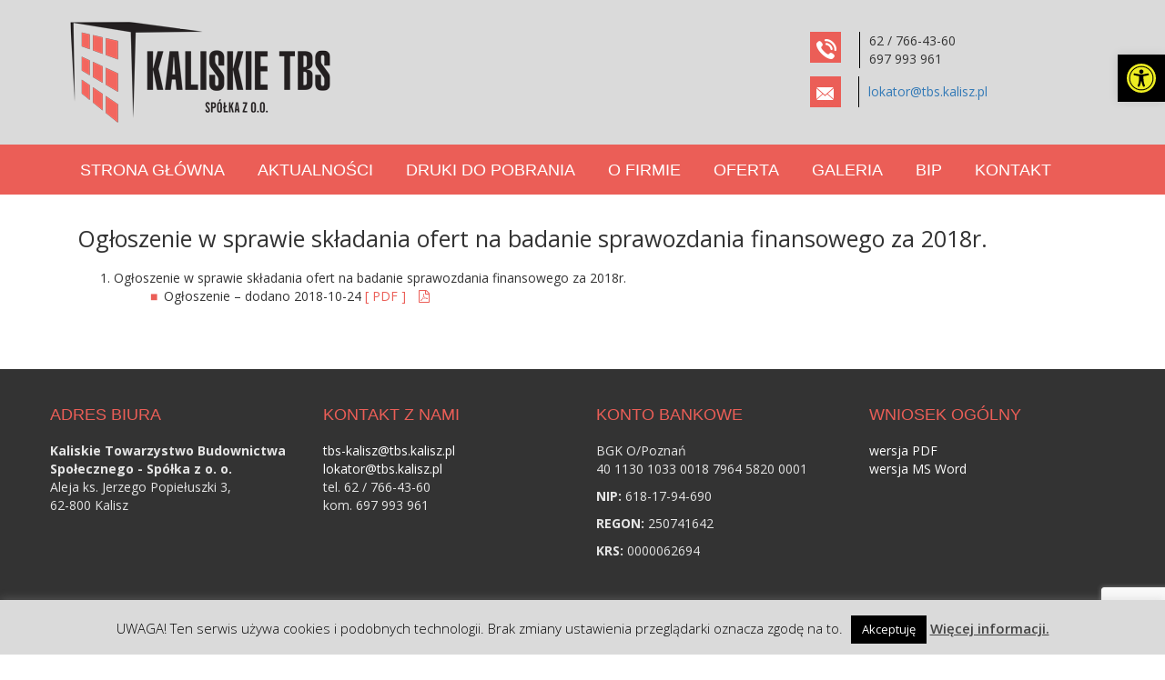

--- FILE ---
content_type: text/html; charset=utf-8
request_url: https://www.google.com/recaptcha/api2/anchor?ar=1&k=6Lfws3cbAAAAAFeZaHvjDPNyohCi9x5h2O53c7OZ&co=aHR0cDovL3Ricy5rYWxpc3oucGw6ODA.&hl=en&v=PoyoqOPhxBO7pBk68S4YbpHZ&size=invisible&anchor-ms=20000&execute-ms=30000&cb=a0wglnfmaarg
body_size: 48992
content:
<!DOCTYPE HTML><html dir="ltr" lang="en"><head><meta http-equiv="Content-Type" content="text/html; charset=UTF-8">
<meta http-equiv="X-UA-Compatible" content="IE=edge">
<title>reCAPTCHA</title>
<style type="text/css">
/* cyrillic-ext */
@font-face {
  font-family: 'Roboto';
  font-style: normal;
  font-weight: 400;
  font-stretch: 100%;
  src: url(//fonts.gstatic.com/s/roboto/v48/KFO7CnqEu92Fr1ME7kSn66aGLdTylUAMa3GUBHMdazTgWw.woff2) format('woff2');
  unicode-range: U+0460-052F, U+1C80-1C8A, U+20B4, U+2DE0-2DFF, U+A640-A69F, U+FE2E-FE2F;
}
/* cyrillic */
@font-face {
  font-family: 'Roboto';
  font-style: normal;
  font-weight: 400;
  font-stretch: 100%;
  src: url(//fonts.gstatic.com/s/roboto/v48/KFO7CnqEu92Fr1ME7kSn66aGLdTylUAMa3iUBHMdazTgWw.woff2) format('woff2');
  unicode-range: U+0301, U+0400-045F, U+0490-0491, U+04B0-04B1, U+2116;
}
/* greek-ext */
@font-face {
  font-family: 'Roboto';
  font-style: normal;
  font-weight: 400;
  font-stretch: 100%;
  src: url(//fonts.gstatic.com/s/roboto/v48/KFO7CnqEu92Fr1ME7kSn66aGLdTylUAMa3CUBHMdazTgWw.woff2) format('woff2');
  unicode-range: U+1F00-1FFF;
}
/* greek */
@font-face {
  font-family: 'Roboto';
  font-style: normal;
  font-weight: 400;
  font-stretch: 100%;
  src: url(//fonts.gstatic.com/s/roboto/v48/KFO7CnqEu92Fr1ME7kSn66aGLdTylUAMa3-UBHMdazTgWw.woff2) format('woff2');
  unicode-range: U+0370-0377, U+037A-037F, U+0384-038A, U+038C, U+038E-03A1, U+03A3-03FF;
}
/* math */
@font-face {
  font-family: 'Roboto';
  font-style: normal;
  font-weight: 400;
  font-stretch: 100%;
  src: url(//fonts.gstatic.com/s/roboto/v48/KFO7CnqEu92Fr1ME7kSn66aGLdTylUAMawCUBHMdazTgWw.woff2) format('woff2');
  unicode-range: U+0302-0303, U+0305, U+0307-0308, U+0310, U+0312, U+0315, U+031A, U+0326-0327, U+032C, U+032F-0330, U+0332-0333, U+0338, U+033A, U+0346, U+034D, U+0391-03A1, U+03A3-03A9, U+03B1-03C9, U+03D1, U+03D5-03D6, U+03F0-03F1, U+03F4-03F5, U+2016-2017, U+2034-2038, U+203C, U+2040, U+2043, U+2047, U+2050, U+2057, U+205F, U+2070-2071, U+2074-208E, U+2090-209C, U+20D0-20DC, U+20E1, U+20E5-20EF, U+2100-2112, U+2114-2115, U+2117-2121, U+2123-214F, U+2190, U+2192, U+2194-21AE, U+21B0-21E5, U+21F1-21F2, U+21F4-2211, U+2213-2214, U+2216-22FF, U+2308-230B, U+2310, U+2319, U+231C-2321, U+2336-237A, U+237C, U+2395, U+239B-23B7, U+23D0, U+23DC-23E1, U+2474-2475, U+25AF, U+25B3, U+25B7, U+25BD, U+25C1, U+25CA, U+25CC, U+25FB, U+266D-266F, U+27C0-27FF, U+2900-2AFF, U+2B0E-2B11, U+2B30-2B4C, U+2BFE, U+3030, U+FF5B, U+FF5D, U+1D400-1D7FF, U+1EE00-1EEFF;
}
/* symbols */
@font-face {
  font-family: 'Roboto';
  font-style: normal;
  font-weight: 400;
  font-stretch: 100%;
  src: url(//fonts.gstatic.com/s/roboto/v48/KFO7CnqEu92Fr1ME7kSn66aGLdTylUAMaxKUBHMdazTgWw.woff2) format('woff2');
  unicode-range: U+0001-000C, U+000E-001F, U+007F-009F, U+20DD-20E0, U+20E2-20E4, U+2150-218F, U+2190, U+2192, U+2194-2199, U+21AF, U+21E6-21F0, U+21F3, U+2218-2219, U+2299, U+22C4-22C6, U+2300-243F, U+2440-244A, U+2460-24FF, U+25A0-27BF, U+2800-28FF, U+2921-2922, U+2981, U+29BF, U+29EB, U+2B00-2BFF, U+4DC0-4DFF, U+FFF9-FFFB, U+10140-1018E, U+10190-1019C, U+101A0, U+101D0-101FD, U+102E0-102FB, U+10E60-10E7E, U+1D2C0-1D2D3, U+1D2E0-1D37F, U+1F000-1F0FF, U+1F100-1F1AD, U+1F1E6-1F1FF, U+1F30D-1F30F, U+1F315, U+1F31C, U+1F31E, U+1F320-1F32C, U+1F336, U+1F378, U+1F37D, U+1F382, U+1F393-1F39F, U+1F3A7-1F3A8, U+1F3AC-1F3AF, U+1F3C2, U+1F3C4-1F3C6, U+1F3CA-1F3CE, U+1F3D4-1F3E0, U+1F3ED, U+1F3F1-1F3F3, U+1F3F5-1F3F7, U+1F408, U+1F415, U+1F41F, U+1F426, U+1F43F, U+1F441-1F442, U+1F444, U+1F446-1F449, U+1F44C-1F44E, U+1F453, U+1F46A, U+1F47D, U+1F4A3, U+1F4B0, U+1F4B3, U+1F4B9, U+1F4BB, U+1F4BF, U+1F4C8-1F4CB, U+1F4D6, U+1F4DA, U+1F4DF, U+1F4E3-1F4E6, U+1F4EA-1F4ED, U+1F4F7, U+1F4F9-1F4FB, U+1F4FD-1F4FE, U+1F503, U+1F507-1F50B, U+1F50D, U+1F512-1F513, U+1F53E-1F54A, U+1F54F-1F5FA, U+1F610, U+1F650-1F67F, U+1F687, U+1F68D, U+1F691, U+1F694, U+1F698, U+1F6AD, U+1F6B2, U+1F6B9-1F6BA, U+1F6BC, U+1F6C6-1F6CF, U+1F6D3-1F6D7, U+1F6E0-1F6EA, U+1F6F0-1F6F3, U+1F6F7-1F6FC, U+1F700-1F7FF, U+1F800-1F80B, U+1F810-1F847, U+1F850-1F859, U+1F860-1F887, U+1F890-1F8AD, U+1F8B0-1F8BB, U+1F8C0-1F8C1, U+1F900-1F90B, U+1F93B, U+1F946, U+1F984, U+1F996, U+1F9E9, U+1FA00-1FA6F, U+1FA70-1FA7C, U+1FA80-1FA89, U+1FA8F-1FAC6, U+1FACE-1FADC, U+1FADF-1FAE9, U+1FAF0-1FAF8, U+1FB00-1FBFF;
}
/* vietnamese */
@font-face {
  font-family: 'Roboto';
  font-style: normal;
  font-weight: 400;
  font-stretch: 100%;
  src: url(//fonts.gstatic.com/s/roboto/v48/KFO7CnqEu92Fr1ME7kSn66aGLdTylUAMa3OUBHMdazTgWw.woff2) format('woff2');
  unicode-range: U+0102-0103, U+0110-0111, U+0128-0129, U+0168-0169, U+01A0-01A1, U+01AF-01B0, U+0300-0301, U+0303-0304, U+0308-0309, U+0323, U+0329, U+1EA0-1EF9, U+20AB;
}
/* latin-ext */
@font-face {
  font-family: 'Roboto';
  font-style: normal;
  font-weight: 400;
  font-stretch: 100%;
  src: url(//fonts.gstatic.com/s/roboto/v48/KFO7CnqEu92Fr1ME7kSn66aGLdTylUAMa3KUBHMdazTgWw.woff2) format('woff2');
  unicode-range: U+0100-02BA, U+02BD-02C5, U+02C7-02CC, U+02CE-02D7, U+02DD-02FF, U+0304, U+0308, U+0329, U+1D00-1DBF, U+1E00-1E9F, U+1EF2-1EFF, U+2020, U+20A0-20AB, U+20AD-20C0, U+2113, U+2C60-2C7F, U+A720-A7FF;
}
/* latin */
@font-face {
  font-family: 'Roboto';
  font-style: normal;
  font-weight: 400;
  font-stretch: 100%;
  src: url(//fonts.gstatic.com/s/roboto/v48/KFO7CnqEu92Fr1ME7kSn66aGLdTylUAMa3yUBHMdazQ.woff2) format('woff2');
  unicode-range: U+0000-00FF, U+0131, U+0152-0153, U+02BB-02BC, U+02C6, U+02DA, U+02DC, U+0304, U+0308, U+0329, U+2000-206F, U+20AC, U+2122, U+2191, U+2193, U+2212, U+2215, U+FEFF, U+FFFD;
}
/* cyrillic-ext */
@font-face {
  font-family: 'Roboto';
  font-style: normal;
  font-weight: 500;
  font-stretch: 100%;
  src: url(//fonts.gstatic.com/s/roboto/v48/KFO7CnqEu92Fr1ME7kSn66aGLdTylUAMa3GUBHMdazTgWw.woff2) format('woff2');
  unicode-range: U+0460-052F, U+1C80-1C8A, U+20B4, U+2DE0-2DFF, U+A640-A69F, U+FE2E-FE2F;
}
/* cyrillic */
@font-face {
  font-family: 'Roboto';
  font-style: normal;
  font-weight: 500;
  font-stretch: 100%;
  src: url(//fonts.gstatic.com/s/roboto/v48/KFO7CnqEu92Fr1ME7kSn66aGLdTylUAMa3iUBHMdazTgWw.woff2) format('woff2');
  unicode-range: U+0301, U+0400-045F, U+0490-0491, U+04B0-04B1, U+2116;
}
/* greek-ext */
@font-face {
  font-family: 'Roboto';
  font-style: normal;
  font-weight: 500;
  font-stretch: 100%;
  src: url(//fonts.gstatic.com/s/roboto/v48/KFO7CnqEu92Fr1ME7kSn66aGLdTylUAMa3CUBHMdazTgWw.woff2) format('woff2');
  unicode-range: U+1F00-1FFF;
}
/* greek */
@font-face {
  font-family: 'Roboto';
  font-style: normal;
  font-weight: 500;
  font-stretch: 100%;
  src: url(//fonts.gstatic.com/s/roboto/v48/KFO7CnqEu92Fr1ME7kSn66aGLdTylUAMa3-UBHMdazTgWw.woff2) format('woff2');
  unicode-range: U+0370-0377, U+037A-037F, U+0384-038A, U+038C, U+038E-03A1, U+03A3-03FF;
}
/* math */
@font-face {
  font-family: 'Roboto';
  font-style: normal;
  font-weight: 500;
  font-stretch: 100%;
  src: url(//fonts.gstatic.com/s/roboto/v48/KFO7CnqEu92Fr1ME7kSn66aGLdTylUAMawCUBHMdazTgWw.woff2) format('woff2');
  unicode-range: U+0302-0303, U+0305, U+0307-0308, U+0310, U+0312, U+0315, U+031A, U+0326-0327, U+032C, U+032F-0330, U+0332-0333, U+0338, U+033A, U+0346, U+034D, U+0391-03A1, U+03A3-03A9, U+03B1-03C9, U+03D1, U+03D5-03D6, U+03F0-03F1, U+03F4-03F5, U+2016-2017, U+2034-2038, U+203C, U+2040, U+2043, U+2047, U+2050, U+2057, U+205F, U+2070-2071, U+2074-208E, U+2090-209C, U+20D0-20DC, U+20E1, U+20E5-20EF, U+2100-2112, U+2114-2115, U+2117-2121, U+2123-214F, U+2190, U+2192, U+2194-21AE, U+21B0-21E5, U+21F1-21F2, U+21F4-2211, U+2213-2214, U+2216-22FF, U+2308-230B, U+2310, U+2319, U+231C-2321, U+2336-237A, U+237C, U+2395, U+239B-23B7, U+23D0, U+23DC-23E1, U+2474-2475, U+25AF, U+25B3, U+25B7, U+25BD, U+25C1, U+25CA, U+25CC, U+25FB, U+266D-266F, U+27C0-27FF, U+2900-2AFF, U+2B0E-2B11, U+2B30-2B4C, U+2BFE, U+3030, U+FF5B, U+FF5D, U+1D400-1D7FF, U+1EE00-1EEFF;
}
/* symbols */
@font-face {
  font-family: 'Roboto';
  font-style: normal;
  font-weight: 500;
  font-stretch: 100%;
  src: url(//fonts.gstatic.com/s/roboto/v48/KFO7CnqEu92Fr1ME7kSn66aGLdTylUAMaxKUBHMdazTgWw.woff2) format('woff2');
  unicode-range: U+0001-000C, U+000E-001F, U+007F-009F, U+20DD-20E0, U+20E2-20E4, U+2150-218F, U+2190, U+2192, U+2194-2199, U+21AF, U+21E6-21F0, U+21F3, U+2218-2219, U+2299, U+22C4-22C6, U+2300-243F, U+2440-244A, U+2460-24FF, U+25A0-27BF, U+2800-28FF, U+2921-2922, U+2981, U+29BF, U+29EB, U+2B00-2BFF, U+4DC0-4DFF, U+FFF9-FFFB, U+10140-1018E, U+10190-1019C, U+101A0, U+101D0-101FD, U+102E0-102FB, U+10E60-10E7E, U+1D2C0-1D2D3, U+1D2E0-1D37F, U+1F000-1F0FF, U+1F100-1F1AD, U+1F1E6-1F1FF, U+1F30D-1F30F, U+1F315, U+1F31C, U+1F31E, U+1F320-1F32C, U+1F336, U+1F378, U+1F37D, U+1F382, U+1F393-1F39F, U+1F3A7-1F3A8, U+1F3AC-1F3AF, U+1F3C2, U+1F3C4-1F3C6, U+1F3CA-1F3CE, U+1F3D4-1F3E0, U+1F3ED, U+1F3F1-1F3F3, U+1F3F5-1F3F7, U+1F408, U+1F415, U+1F41F, U+1F426, U+1F43F, U+1F441-1F442, U+1F444, U+1F446-1F449, U+1F44C-1F44E, U+1F453, U+1F46A, U+1F47D, U+1F4A3, U+1F4B0, U+1F4B3, U+1F4B9, U+1F4BB, U+1F4BF, U+1F4C8-1F4CB, U+1F4D6, U+1F4DA, U+1F4DF, U+1F4E3-1F4E6, U+1F4EA-1F4ED, U+1F4F7, U+1F4F9-1F4FB, U+1F4FD-1F4FE, U+1F503, U+1F507-1F50B, U+1F50D, U+1F512-1F513, U+1F53E-1F54A, U+1F54F-1F5FA, U+1F610, U+1F650-1F67F, U+1F687, U+1F68D, U+1F691, U+1F694, U+1F698, U+1F6AD, U+1F6B2, U+1F6B9-1F6BA, U+1F6BC, U+1F6C6-1F6CF, U+1F6D3-1F6D7, U+1F6E0-1F6EA, U+1F6F0-1F6F3, U+1F6F7-1F6FC, U+1F700-1F7FF, U+1F800-1F80B, U+1F810-1F847, U+1F850-1F859, U+1F860-1F887, U+1F890-1F8AD, U+1F8B0-1F8BB, U+1F8C0-1F8C1, U+1F900-1F90B, U+1F93B, U+1F946, U+1F984, U+1F996, U+1F9E9, U+1FA00-1FA6F, U+1FA70-1FA7C, U+1FA80-1FA89, U+1FA8F-1FAC6, U+1FACE-1FADC, U+1FADF-1FAE9, U+1FAF0-1FAF8, U+1FB00-1FBFF;
}
/* vietnamese */
@font-face {
  font-family: 'Roboto';
  font-style: normal;
  font-weight: 500;
  font-stretch: 100%;
  src: url(//fonts.gstatic.com/s/roboto/v48/KFO7CnqEu92Fr1ME7kSn66aGLdTylUAMa3OUBHMdazTgWw.woff2) format('woff2');
  unicode-range: U+0102-0103, U+0110-0111, U+0128-0129, U+0168-0169, U+01A0-01A1, U+01AF-01B0, U+0300-0301, U+0303-0304, U+0308-0309, U+0323, U+0329, U+1EA0-1EF9, U+20AB;
}
/* latin-ext */
@font-face {
  font-family: 'Roboto';
  font-style: normal;
  font-weight: 500;
  font-stretch: 100%;
  src: url(//fonts.gstatic.com/s/roboto/v48/KFO7CnqEu92Fr1ME7kSn66aGLdTylUAMa3KUBHMdazTgWw.woff2) format('woff2');
  unicode-range: U+0100-02BA, U+02BD-02C5, U+02C7-02CC, U+02CE-02D7, U+02DD-02FF, U+0304, U+0308, U+0329, U+1D00-1DBF, U+1E00-1E9F, U+1EF2-1EFF, U+2020, U+20A0-20AB, U+20AD-20C0, U+2113, U+2C60-2C7F, U+A720-A7FF;
}
/* latin */
@font-face {
  font-family: 'Roboto';
  font-style: normal;
  font-weight: 500;
  font-stretch: 100%;
  src: url(//fonts.gstatic.com/s/roboto/v48/KFO7CnqEu92Fr1ME7kSn66aGLdTylUAMa3yUBHMdazQ.woff2) format('woff2');
  unicode-range: U+0000-00FF, U+0131, U+0152-0153, U+02BB-02BC, U+02C6, U+02DA, U+02DC, U+0304, U+0308, U+0329, U+2000-206F, U+20AC, U+2122, U+2191, U+2193, U+2212, U+2215, U+FEFF, U+FFFD;
}
/* cyrillic-ext */
@font-face {
  font-family: 'Roboto';
  font-style: normal;
  font-weight: 900;
  font-stretch: 100%;
  src: url(//fonts.gstatic.com/s/roboto/v48/KFO7CnqEu92Fr1ME7kSn66aGLdTylUAMa3GUBHMdazTgWw.woff2) format('woff2');
  unicode-range: U+0460-052F, U+1C80-1C8A, U+20B4, U+2DE0-2DFF, U+A640-A69F, U+FE2E-FE2F;
}
/* cyrillic */
@font-face {
  font-family: 'Roboto';
  font-style: normal;
  font-weight: 900;
  font-stretch: 100%;
  src: url(//fonts.gstatic.com/s/roboto/v48/KFO7CnqEu92Fr1ME7kSn66aGLdTylUAMa3iUBHMdazTgWw.woff2) format('woff2');
  unicode-range: U+0301, U+0400-045F, U+0490-0491, U+04B0-04B1, U+2116;
}
/* greek-ext */
@font-face {
  font-family: 'Roboto';
  font-style: normal;
  font-weight: 900;
  font-stretch: 100%;
  src: url(//fonts.gstatic.com/s/roboto/v48/KFO7CnqEu92Fr1ME7kSn66aGLdTylUAMa3CUBHMdazTgWw.woff2) format('woff2');
  unicode-range: U+1F00-1FFF;
}
/* greek */
@font-face {
  font-family: 'Roboto';
  font-style: normal;
  font-weight: 900;
  font-stretch: 100%;
  src: url(//fonts.gstatic.com/s/roboto/v48/KFO7CnqEu92Fr1ME7kSn66aGLdTylUAMa3-UBHMdazTgWw.woff2) format('woff2');
  unicode-range: U+0370-0377, U+037A-037F, U+0384-038A, U+038C, U+038E-03A1, U+03A3-03FF;
}
/* math */
@font-face {
  font-family: 'Roboto';
  font-style: normal;
  font-weight: 900;
  font-stretch: 100%;
  src: url(//fonts.gstatic.com/s/roboto/v48/KFO7CnqEu92Fr1ME7kSn66aGLdTylUAMawCUBHMdazTgWw.woff2) format('woff2');
  unicode-range: U+0302-0303, U+0305, U+0307-0308, U+0310, U+0312, U+0315, U+031A, U+0326-0327, U+032C, U+032F-0330, U+0332-0333, U+0338, U+033A, U+0346, U+034D, U+0391-03A1, U+03A3-03A9, U+03B1-03C9, U+03D1, U+03D5-03D6, U+03F0-03F1, U+03F4-03F5, U+2016-2017, U+2034-2038, U+203C, U+2040, U+2043, U+2047, U+2050, U+2057, U+205F, U+2070-2071, U+2074-208E, U+2090-209C, U+20D0-20DC, U+20E1, U+20E5-20EF, U+2100-2112, U+2114-2115, U+2117-2121, U+2123-214F, U+2190, U+2192, U+2194-21AE, U+21B0-21E5, U+21F1-21F2, U+21F4-2211, U+2213-2214, U+2216-22FF, U+2308-230B, U+2310, U+2319, U+231C-2321, U+2336-237A, U+237C, U+2395, U+239B-23B7, U+23D0, U+23DC-23E1, U+2474-2475, U+25AF, U+25B3, U+25B7, U+25BD, U+25C1, U+25CA, U+25CC, U+25FB, U+266D-266F, U+27C0-27FF, U+2900-2AFF, U+2B0E-2B11, U+2B30-2B4C, U+2BFE, U+3030, U+FF5B, U+FF5D, U+1D400-1D7FF, U+1EE00-1EEFF;
}
/* symbols */
@font-face {
  font-family: 'Roboto';
  font-style: normal;
  font-weight: 900;
  font-stretch: 100%;
  src: url(//fonts.gstatic.com/s/roboto/v48/KFO7CnqEu92Fr1ME7kSn66aGLdTylUAMaxKUBHMdazTgWw.woff2) format('woff2');
  unicode-range: U+0001-000C, U+000E-001F, U+007F-009F, U+20DD-20E0, U+20E2-20E4, U+2150-218F, U+2190, U+2192, U+2194-2199, U+21AF, U+21E6-21F0, U+21F3, U+2218-2219, U+2299, U+22C4-22C6, U+2300-243F, U+2440-244A, U+2460-24FF, U+25A0-27BF, U+2800-28FF, U+2921-2922, U+2981, U+29BF, U+29EB, U+2B00-2BFF, U+4DC0-4DFF, U+FFF9-FFFB, U+10140-1018E, U+10190-1019C, U+101A0, U+101D0-101FD, U+102E0-102FB, U+10E60-10E7E, U+1D2C0-1D2D3, U+1D2E0-1D37F, U+1F000-1F0FF, U+1F100-1F1AD, U+1F1E6-1F1FF, U+1F30D-1F30F, U+1F315, U+1F31C, U+1F31E, U+1F320-1F32C, U+1F336, U+1F378, U+1F37D, U+1F382, U+1F393-1F39F, U+1F3A7-1F3A8, U+1F3AC-1F3AF, U+1F3C2, U+1F3C4-1F3C6, U+1F3CA-1F3CE, U+1F3D4-1F3E0, U+1F3ED, U+1F3F1-1F3F3, U+1F3F5-1F3F7, U+1F408, U+1F415, U+1F41F, U+1F426, U+1F43F, U+1F441-1F442, U+1F444, U+1F446-1F449, U+1F44C-1F44E, U+1F453, U+1F46A, U+1F47D, U+1F4A3, U+1F4B0, U+1F4B3, U+1F4B9, U+1F4BB, U+1F4BF, U+1F4C8-1F4CB, U+1F4D6, U+1F4DA, U+1F4DF, U+1F4E3-1F4E6, U+1F4EA-1F4ED, U+1F4F7, U+1F4F9-1F4FB, U+1F4FD-1F4FE, U+1F503, U+1F507-1F50B, U+1F50D, U+1F512-1F513, U+1F53E-1F54A, U+1F54F-1F5FA, U+1F610, U+1F650-1F67F, U+1F687, U+1F68D, U+1F691, U+1F694, U+1F698, U+1F6AD, U+1F6B2, U+1F6B9-1F6BA, U+1F6BC, U+1F6C6-1F6CF, U+1F6D3-1F6D7, U+1F6E0-1F6EA, U+1F6F0-1F6F3, U+1F6F7-1F6FC, U+1F700-1F7FF, U+1F800-1F80B, U+1F810-1F847, U+1F850-1F859, U+1F860-1F887, U+1F890-1F8AD, U+1F8B0-1F8BB, U+1F8C0-1F8C1, U+1F900-1F90B, U+1F93B, U+1F946, U+1F984, U+1F996, U+1F9E9, U+1FA00-1FA6F, U+1FA70-1FA7C, U+1FA80-1FA89, U+1FA8F-1FAC6, U+1FACE-1FADC, U+1FADF-1FAE9, U+1FAF0-1FAF8, U+1FB00-1FBFF;
}
/* vietnamese */
@font-face {
  font-family: 'Roboto';
  font-style: normal;
  font-weight: 900;
  font-stretch: 100%;
  src: url(//fonts.gstatic.com/s/roboto/v48/KFO7CnqEu92Fr1ME7kSn66aGLdTylUAMa3OUBHMdazTgWw.woff2) format('woff2');
  unicode-range: U+0102-0103, U+0110-0111, U+0128-0129, U+0168-0169, U+01A0-01A1, U+01AF-01B0, U+0300-0301, U+0303-0304, U+0308-0309, U+0323, U+0329, U+1EA0-1EF9, U+20AB;
}
/* latin-ext */
@font-face {
  font-family: 'Roboto';
  font-style: normal;
  font-weight: 900;
  font-stretch: 100%;
  src: url(//fonts.gstatic.com/s/roboto/v48/KFO7CnqEu92Fr1ME7kSn66aGLdTylUAMa3KUBHMdazTgWw.woff2) format('woff2');
  unicode-range: U+0100-02BA, U+02BD-02C5, U+02C7-02CC, U+02CE-02D7, U+02DD-02FF, U+0304, U+0308, U+0329, U+1D00-1DBF, U+1E00-1E9F, U+1EF2-1EFF, U+2020, U+20A0-20AB, U+20AD-20C0, U+2113, U+2C60-2C7F, U+A720-A7FF;
}
/* latin */
@font-face {
  font-family: 'Roboto';
  font-style: normal;
  font-weight: 900;
  font-stretch: 100%;
  src: url(//fonts.gstatic.com/s/roboto/v48/KFO7CnqEu92Fr1ME7kSn66aGLdTylUAMa3yUBHMdazQ.woff2) format('woff2');
  unicode-range: U+0000-00FF, U+0131, U+0152-0153, U+02BB-02BC, U+02C6, U+02DA, U+02DC, U+0304, U+0308, U+0329, U+2000-206F, U+20AC, U+2122, U+2191, U+2193, U+2212, U+2215, U+FEFF, U+FFFD;
}

</style>
<link rel="stylesheet" type="text/css" href="https://www.gstatic.com/recaptcha/releases/PoyoqOPhxBO7pBk68S4YbpHZ/styles__ltr.css">
<script nonce="aLvIF5FLACpMy2lfVpBphw" type="text/javascript">window['__recaptcha_api'] = 'https://www.google.com/recaptcha/api2/';</script>
<script type="text/javascript" src="https://www.gstatic.com/recaptcha/releases/PoyoqOPhxBO7pBk68S4YbpHZ/recaptcha__en.js" nonce="aLvIF5FLACpMy2lfVpBphw">
      
    </script></head>
<body><div id="rc-anchor-alert" class="rc-anchor-alert"></div>
<input type="hidden" id="recaptcha-token" value="[base64]">
<script type="text/javascript" nonce="aLvIF5FLACpMy2lfVpBphw">
      recaptcha.anchor.Main.init("[\x22ainput\x22,[\x22bgdata\x22,\x22\x22,\[base64]/[base64]/[base64]/[base64]/[base64]/[base64]/KGcoTywyNTMsTy5PKSxVRyhPLEMpKTpnKE8sMjUzLEMpLE8pKSxsKSksTykpfSxieT1mdW5jdGlvbihDLE8sdSxsKXtmb3IobD0odT1SKEMpLDApO08+MDtPLS0pbD1sPDw4fFooQyk7ZyhDLHUsbCl9LFVHPWZ1bmN0aW9uKEMsTyl7Qy5pLmxlbmd0aD4xMDQ/[base64]/[base64]/[base64]/[base64]/[base64]/[base64]/[base64]\\u003d\x22,\[base64]\\u003d\\u003d\x22,\x22wqdZw5rDusOxw4vDicKGw7gKw6tzwpfDtcKSUR/CpsODOcOPwo9TRcKKfhs4w41aw5jCh8KXKxJowqIrw4XClHdaw6BYIT1DLMKrPBfClsOEwrDDtGzCjyUkVEY8IcKWRMOSwqXDqx5YdFPCvcOlDcOhe3p1BQ9zw6/CnW4nD3o1w6rDt8OMw7p/[base64]/[base64]/[base64]/[base64]/U8OOw6XDqXzChCINwo3ChcKow6TDmyzDnU/DnhTCoVDCvGgDw74Ywqs+w5BNwpLDoB8Mw4Z2w7/CvcOBDsKSw4kDTMK/w7DDl1vCgDl0YWl+FsOuZEvCqcKJw6F5dgfCssK0dsOYMxVfwqV7bVlKARANwrp1cWwVw5ouwoFKe8O3w5NCR8O6wprCuHEmbsKTwqzCisOvecOzPMO0U2jDlcKJwoYJw7R/[base64]/w6JqwqIKw6lcB8OJwqXCnHFddMORUkDDl0bDosOfaFvDijJdbWJgXsKDEAVYwpU2wo/CtSlFw6DCosKHwp3CnnQOEMKXw4/[base64]/ChDjCvFFbwplYEsKsw7rDnsKRD8K5bEfDpcO7b8OwCcKzMWTCt8Ocw4bCqSrDpiNfwqQOfcKNwrgWw4fCg8OJPDrCucOMwrQjESx2w4E0QhNmw75JQMOxwqjDs8OrS0ARFCjDucKsw6zDolXCnsOiecK+LkzDksKuJV/CnjBgAytwdcKFwpnDgcKPwpvDmAkwBMKFD0rCn0cewqtGwp/CqsK8ISdRHsK6TsO6UxfDjw7Dj8OdDUNfVHQOwozDuWLDgFTCvT7DgsORBsOnFcKMwpzCicOmMgpMwqvCvcO6OwAxw4fDrsOgwrPDtcOEWMKXZnJtw489woIqwo3DtMOxwowjFl7CgsKgw5lOeB0/[base64]/XMOeEMOawpQSwrVvPBzClCdgJMKETXjCtDvDpMOswq4mQsKsasKZwoVSw49jw6bDpDwDw5g9wrZsTMOldgUvw5HCosKqLRLDrsOBw79ewo16wr41WlvDr1LDrS3DiB04Ig5+CsKfc8KLw6YmPBrDjsKbwr7CrMKEPH/DohTCscOKPMOSMg7CoMK+w60qw74cwoHDgHdNwpXCsBPDucKOwrJ2PD96w7YywpbDjcOKWhbDsT3CksKbMMOfTU1/wqnDshXDny8mA8Kgwr1jVMOJJ1pIwoRPZsO0I8Ovc8KDCEIaw5wpwqzDrcOrwpbDgsO8wowXwpjDscK+aMO9TMO5I1vClkfDgj7Cklx5w5fDv8Ouw5xcwpPCpcK6c8OFw6xuwpjDjcKyw7nCg8OZwprDlwnCtTLDsSRcccK4UcO/LzsMw5d4wqhJwpnDi8OiJUnDtm9AGsORGwHClhksBMOKwqXCk8OlwrjCsMKBDQfDhcOlw5QYw6LDunLDiWgbwpPDlX86wo7CnsOBXMKSwpjDt8KZCxAAwozDm1cZMsKDw44QSsKZw5gkVCxBf8OhDsOvaDTCp1p/wq1Bw6LDiMKywqpFYcO/w4PCq8OkwpDDhnzDmVtzw5HCssKSwpnDisO6SsK3w4cLJ21TUcO9w6PCmgA+Pi7Ci8ORaV0ewqbDjSpgwqUfFcKvK8OUYMOmEksCb8ObwrHCpkc+w7whEcKhwqNPaF7CjMKkwoHCocOdasOOSEjDnQolwqQmw6pJITjCrcKGL8OlwoYITMOqSU3Ck8OwwobCtwoow4x/XsKxwpYDbsKsS1VCw70Ywr3CoMOFwrNmwps8w6FTfk/CmcKXwpTCrsO4woE6IMOvw7vDlS55wpvDo8ONwqPDvFdQJcOVwpEQLAZQT8O+w57DkcKUwpB6UQpYwpoYwo/CsyzCm1tQWcOxw4vClRDCicOFRcKtPsO4woN0wphZMQcHw4DCuHPCi8OkEMKLwrYhw51xSsOVwqZww6PDjQNcKEU1Snd2w7t+ZMK2w4Jrw7LCv8ORw6sRw7/[base64]/DiMKIw685FMKSw5zDncO6V8KiwpgXZhvCnRLDnQZ0w7fDsUBsTsOeHnLDm1wZw75TKcKlLcK0asKtVB1fwoAmwqVZw5MIw6JIw6TDixwHdUA7O8KFw7NoLsOlwr/DmcOlGMKmw6fDoU1lAsOpTsOhUX3ClwVHwopfw5bCjnsVbgJPw6rCk3Aiw7RTPcOYAcOGFCEpGyJiwrbCiVxlw7fCmXrCtnfDlcKFU0/CrHp0N8OBw6dcw6oiOcKiF0MEFcOtZcK/wr9iwpMtZVdLVMKmw67ClcORCcKhFAnCvMKzP8Kawr/DksOVw6FLw5TDlsO7w7kRFG9iwqjDjMOoHmrCrsOtHsO2w7sAdsOTf3VPfw7DjcK+f8KtwqHDg8O2bF3DkgXDuzPDtA9iYMKTEcOrwq3CnMKowol6w7labn09E8KbwoNCHMOfDFDCnsO1dBHDpWw+B39CLQ/CpsKGwo98LmLCu8ORX0TDslzCu8OVw6AmNMOBw6/DgMKvYsKKRkDDlcKvw4A5wq3Cu8OOwovDgFTDgUk1w4FWwoZmw6bDmMODwpPCr8KaFMKtDMKpwqldwrrDqsO0wqhTw6LCgRRBMsKRFsOKcnXCgcKSFWDCtsOsw4smw7BAw4xyAcOmccK2w4lJw43CqVvDk8K0wrPCosO2Fjg2w6cifsOYWMK/[base64]/CqMOww6HCtsKvw55vacKpccKowoLCqDDCrcK2wp4eMzoNcWrCuMKiT1sqL8KHBDfClMOuw6DDkBcNw6PDuFnCkgHCvxlKNsOTwoLCmE9fw5fCoy1IwpzCk23CusKLJWoZw4DCpsKUw7HDol/[base64]/CmsKMw4PChFoCV8KawqhnGE7Cq0MbcMOLLcK4wrdcwpN6w4N6woHDtsKTMsOXX8Ohwr7DomHDuEI/wrHChMKyHcOeYsO5UMODbcOaL8K2aMOxDwsBdcOJOjlANEERwoQ5LsOlw5fDpMK/[base64]/H3MdwrnDnzgtQFAjOD7DpUnDvQdJQznCs8Ohw5RlcMK5DBtNw6lMRcOuwrNWw7/ChiE6WsOrwr9bQcK1wpwpbk9Ww64cwqAKwpbDjMO7w7/[base64]/CuU7ChGMaMsO9RsOLdGjCt0rDgiHDkl/DmcOqccOawprCs8OnwpttPyHCj8O5DcOtwoTCnMK/IcO+UClRVmPDjsOoQcObLAskw5RMwqzDmCQewpbDkcKwwrFjwpt1TSMSIhIXwoJRwpfDsmI5QsOuwqvCryJUJDrDh3FJLMKjMMOOaQLClsKFwoZNcMOVHSFBwrMMw5LDncOPEDnDm0/DtcKOG30jw7/[base64]/[base64]/ChnA2dwdTUGvChnvCqGrCusOMwovDmcK3FMK/[base64]/Dm8OJwpkIw4DCm3FGWcO8IcKIw5VCw7YmSiLDnMOMwrHDjzBfw5/Ctk4dw6rDkkEEwq7DhQNxwq5/[base64]/[base64]/ChjZowq3DrkZ/JSApOcK+w6MsQcK5P8O6NcOAD8OvEk8MwotgKDLDg8O6wp3ClkvCn2k9w4p0GMOgEMK0wq/DvWxLRMONw4PCtCZRw57CjsOzwr9uw5DDlcKpCSvCscOIRHt+w7/[base64]/Dm8O9w6fCssOmGA7CkFLDtwtew6A+wq7DmcO5aVTCiw7CucOzdAbChsOJw5ZvLsO4w7Y+w4ADRw8vT8KgIGXCp8O3w4dUw5DChsOWw5MIXwjDtmvChjxXw5MCwqgZFAQUw5FKXAnDnhBQw7/Dg8KQcjtWwopsw6QlwofCtjzCgT/[base64]/CgGfCqR9VwoAawqnCsHoNIUoSUsKdPXYdM8O2wp1Qwpg+w4tWwqUEbQzDtBZ4YcOsVMKKwrPDr8Oowp/Ct1k+CMOAw7oeC8OhJkRmBGwLw5oVwqphw6zCiMKrBMKFw7vDlcOCHRsTGgnDv8Opwqt1w4dcwpnChz/CvMOWw5Zxw6TCp37Dl8OJFAAEI3zDg8OYbxEOw7vDgALCmcOew5BcNUEewqtkdsKiS8Kvw7QAw5dnO8O8w47Do8OAM8K6wpdQNRzDsU1vEcKwaT/ClycVwr/CiGYCwqZ2F8KsTk7CjB/DrMOfQnbCm24mw4tyb8KlBMKrdgk+E0rDpDDCoMK1EmHConvCuH0fI8K0wowfw47ClMOOay15MjIRGsO5w6nDt8OQwrrDoVdnw6ZSb3XDiMO1D3rDnsOLwo4/[base64]/[base64]/w5vClE5mw5XDpcKuBsKkJQ/[base64]/CkQ5aw5HCuQxwwpLDnktEwp/CrGzDjHLDlsKOKsO4FMKhRcK1w6URwrTDm1fClMORwqASwoYmOgpPwp1OE20ow75lwosTw6Fuw5TCt8OnMsO6wojDlsObNMKiCQErF8K3O0nDkmvDpmTCtcKOB8OtPsO/wo0XwrTCqVbCgMO7wrXDm8OCVURswpECwqDDrcKbw7QkGDcCWsKQLg3CkMO6RGPDvsK7esKfWU3Dvjo3WMKJw57DiiDCucOEUWUQwq9ewo0UwoIqXl0ZwrctwpvDoFBIAMO2ZcKSw5pgclpmAkjCnRUowp3DvVPCnsKMa1/DnMO/BcOZw7jDl8OKOMOUEcOtGVrCmcOjND9Ew5U7AsKnP8OXwqrDuD0zFw3DijcLw5Zrwp8tIBEpN8KgY8KIwqZew6Mjw61wLsKswq44woBcTMKFI8KlwrgRw4jCgsOCMSVYOw7DgcKNw6DDvsK1w6rDvsKOw6V6IWjCucO/VMKTwrLChAlyIcKrw6NAfm3CnMONwpHDvgjDh8K0CxfDmyzCqUpnAMOTPCrCr8O4w7ktw7nDlmg2UDJ4NMKswoYYR8Oxw7dFe07CscKmfUvDgMO1w4tVw4zDjMKow7Z3VikmwrbCth53w7BCSQwCw4TDg8Ktw4/DncKuwqM4wqXCmisvwr/CkcKWS8Ogw7h8WsOeAQfCrULClsKaw5vCiCBrXsOzw78oHGM8elPCk8OHSl7DrcKjwp5Sw6QWdGzDsjMxwoTDncOOw4XCisKhw5ZlW0oHNHA6dwXDpcOHWkN4w6/CkBzCpWY7woNNwok0wo/Dp8ONwqovwqjCtcKWwobDmzrClBbDkTBMwolgHG7CtsKRw5PCrcKHw7bCvMO+a8KTK8Ofw4nCtHvClcKXw4FBwoTCnXV9w63DuMO4PwEdw7LCmibCqF7CncOsw7zCuEYKwrEPwpzCqsO/HsK+NcO+QXh4BSM4csKUwrIBw44aaGQrU8KOC38OLz3Dqzs5dcOxNygMLcKECizCuF7ChSM7w6lHw7LChcO/wqZPwqzDvjYfKxs5wp7Ct8Otw4nCkELDlH7DkcOuwrNOwrrCmhtrwrnCowDDu8KSw5/DiElbwrEDw4ZTw5DDtGTDskzDsVXDscKINh7DkMKOwpzDl3USwpMJB8K3wrppDcK0RMO7w6HClsOCKw/DmMOCw4NQw5Y9w7/CpjMYTUfDpMKBw7PCiBU2a8OUwpXDjsKAYjLCo8Oiw61RD8O6w4VYHMKPw7sMJsKtexXCl8KYBMO9NgnDvWk7wq5wXiTCgMKiwqvCk8KpwrLCscK2aAgow5/DocKJw4AdclbDoMO4WGHDj8O1YW7Du8KBwoVRacKYacKrwr0lW1/Cl8K9w5XDlAbCu8K4w47Cj17DtsKawpkUX39nAhQOwofDtMOzRzrCpwcZc8Kxw6pKw5tNw5t5WTTDhsOtBQPCgcOUY8K2wrTDvDZmwr7CrXlrwqNewpHDgFXDocOPwo0GEMKGwprDq8Oyw5/CtMKdwotfPTvDiCFQVsOBwrjCosO4w6LDh8KbwrLCr8KxI8OIZEzCqMO2wowEEBxUAMOJelPCucKcwrTCqcOfXcKZw6jDpUHDj8KCwq3DsUVSw57ChMKDGsOyMcOEdHlwMMKHPDt9ChrCuGdZwrJZPSlWD8O+w63Dql/DgQvDtcONBsOGZsOPwqXClMOuwrfCqANTw6hYw5ksUV80wrnDu8KTH0MxWMO9w5pFecKLwrzCqTLDvsKED8KqTMKsDcKeR8KcwoFswppLwpIiw7g1w6wOLCDDqzHCoUgdw6APw5gpCAHCrsO2wq/CqMOPSGHDnQrCksKjwpjCt3V7w7jDuMOnacOIbcKDwoHDkVdkwrHCijHCrsOSwrbCm8KECsKcMhcIw7PCm2MIwokZwrcVGG9ALkzDjsOqwppiSTd1wr/CphTDpC3DjBUaHUpZAzcMwotyw6zCtcOOwprCocKeTcOAw7QTwo86wrk4wo3DgsOYwpzDoMKPM8KXLi5hUXcKQsOww4NPw5EHwqEDw6fCohIgfFx2dcKjLMKscnDCo8OYWEojwoHCmcOjwqrCnHPDtUzChMOJwr/Cq8Kaw5EXwrTDlsOMw7LCtQJ0GMKSwqzDlcKLw58rIsOVwobChsKawqB5FsOFMhjCrHcawonCucORDm7DiQQFw4lfenlCUkLCrMOrH3Idw7c1wpsccWNjSklpw43CtcKTw6JUwqoocW1FXsO/[base64]/DgMOTL1XClsO2w6fDv0XCpkRfw7/Di8KFwrcew5Q4wrXCrMKJw6HDvX7DnsOLw5rDiFhAwqg5w7wHw4fDuMKrRcKCw58GCcO+d8OleT/CjMODwqogw7TDkGPDm2sSBU/[base64]/[base64]/w50Bwo3Dln0JZMOhcMO5FcKJAh3CssKYLBvCncKFwqvCg2PDtVwAXsO0wpTCvS42IgVsw6LCg8KPwpkMw7BGwpHCkT8uw5fDhsO3wqtTAH3DlsK3KExoGHXDq8KZw5Mzw653N8KFVWDCm204TMO7w7/DkU5YG0IQw5jChQ0lwpIgwobDgkrDsH44CcK+bwXCoMKFwq8dfA/DizfClxxhwpPDncKsVcOnw45nw6TCrsKrIHQ3OcOSw6nCrcO7UsOUbiPDq2ATVMKqw6/Cuz1Hw4EMwrgxWFbCksOfVA/Duk1yasOxw5EAclPCtlbDnsOnw4rDiQrCqMKBw4VUwofDiCNHPVg5EVVow5Mdw6jDmh7CmwzDsEB5w4JbKWJVGhjDh8OHLcOxw6Y4VQZORA7DncK5Y15kTkk/bMOMCsK5LCpxXyfCgMO+ecKDGkB9aCpXRSwCw67DrDB+UMK+wqDCqXbCuQlcw5gqwqMLFFoDw6fCsl/[base64]/Dkm5rV3fCs8KDdknDssKzw57DpS5SwpbCvMOHwpA0w6DCtsO3wojCnMKtNcKEfGVgaMOtwqEXZ1zCpcO+wofCjRrCusO+w4/Dt8KCblQPfRjChmfCg8OYMQ7DsBLDsQ3DqMKSw7xFwq5Ww6fClMKMwqHCgcK7ZV/DmcKVw49/KgA7wqchPcK/[base64]/DrxM6XsOeGgVCwpPDsVbDgsKsw7/Ch8Ovw6Y/[base64]/DuCp4w78Xw47Dv8KkwrTDucOGSRVlwpcww6MCGcKbO3/CnwbDlR0bw77DocOeAMKGP2xpwoAWwrvCqg9KNT1YeiEXw4XDnMKVL8Orw7PCisKGc1gsJRMaDl/DllDDscODWS7Ck8O5PcKAcMONw7Qvw7sSwrPCgEZaIcOew7J3WMOHwoDCoMOTDMOcXDDCr8OmCynCmcOEMMKNw4jDkWTDicOjw6bDpHzCmibCo13DhDcJwpBXwoQUfMKiw6QNdVN0wpnDonHCsMOLeMKYJlrDmcKmw5/CmG8swqcJR8Kuwqw3w6pIDcK1WsOnwrBOIG43K8Oew4FDYsKdw53Cv8OtAsKnK8O+wrbCnlUAMiQJw5xSclrDlifDpGZXwpHDuB4ORcOfwprDt8ONwoc9w7nDl0l5TcKoDMOAw7lRwq/CoMO7wojDoMOnw5rCv8OsdXPCmV9dW8KvRltAbcKNCcKow7/[base64]/Dv00YeMOUbsKnMsOZN8OGC8Kjw6I4wrB1wqXDmMO2TTJWYsKJwpDCuzTDh0h8H8KfNDErJGbDrUMlN2vDlCbDosOsw7DCq08/wpDCqVxQH1UoCcOrwqwtwpJ/wrwNeGLCrgV0wqNYRlDCvhjDskLDs8Klwp7DgAliAcK5w5HDjsOVWAIeU0V3wpQ8ZMKjwq7CqnVHwqJ9aRYSw7Vyw4HDnT4DPBJXw5dLccOzCsOYwrXDg8KUwqR1w6LChVHDusO0wo46BMK/wrEqw5pfOHduw74UdsKmGRnDrMOfBcO8R8KcO8OyOcO2dDDCosOHGsOLwqUePgkjwrTCm17Ds3nDgcOJR2XDtHxwwqJYMMKUwqwew5t9ScKzG8OkDQA5NygCw4UUw4fDlxjDswcXw7zCq8O2bAMLc8O8wqbCqlgjw5cAecOFw5DDnMK/[base64]/w4DCiSEQw5Roa8OGwpphwowXw5nDplFpwqJqw7XDjHhLHMK4GsOhGUDDpTJDWMOPw6J4wpLCriZKwrh2wpw4YMKbw6RmwqzDt8Knwo02HErClnHCh8OAbQ7CnMOVGHXCs8OFwrQlXWw4BSpkw5k3a8KoMGdeEFddHMO5KMKTw4cvchvDrWQFw4d9wpJew5nCh2/CpMO/[base64]/CgmTDvgM1Xn/DnVPDhEkYVcOmw55QwpF3wpZiwoNkw4c+bsO0FmHDi2BhVMKsw41sIAwbwq0EKsKSw6c2w7/[base64]/Ds1MSw5Zsw5zDrB/[base64]/DvWTCpcKVwrBJwrPCpcOpw4bCtyAZw5DDiBIaJcOtBFsgw6LDg8K+w7LDjQp1R8OOHcOGw51ZWMOpIFRnw5Z+OMOewodiw5xAwqjCo0Qzw5vDp8KKw6jCj8OELkkBGcOPOkrDqVPDlVodwqLCsMO0wqPDtD/Cl8KICS/[base64]/DoXUYwr/DqRRPwrnCh8Odw58GwpnDqUjCvVfDssKVEsKoFcKJwqkVwrhbw7bCg8ODPwNKfxvDlsKaw6ABwo7CtFkYwqIkGsKyw6fDpcKHEMKmwrHDksKgw4kUwoh3I1duwo4GEzLCiFzDrsO6F07Cl3XDiQVMD8OjwrXDsk4ZwpXDlsKcBlFXw5/DlMOZZcKtLTXDsyXCnhIAwqNIfi/Cr8Oqw4Q1UknDsVjDkMOLKl7Di8K1ChReIMKpFjxiwrfDkMKee3VWw7lxTwRKw6Y0HC3DnMKQwp81OMOGw7jCtsOaFBHDlMOhw6PDtwbDvMOgw5Yww60KP1LCkcK3ZcOoTC7CosKJDD/CpMOxwpwqZxA1wrIDMEdqbcOdwqJnwozCjsODw7t8YjPCnmUlwo5Rw5Ibw4wGw7suw4jCo8Kqw68ze8KAP3nDn8KrwoJAwp3DnFjDmcOkw6UKJXAIw6/[base64]/DvwzCtlUmw4DDgmxeK8OLw7l+wobCgwDCmMKqe8KAw7bDuMOgIcO1wrtfKTzDi8O6HANSPw44Ikoob3/DuMKRBlAlw74cwoNUY0RtwpbDjMKdFlV2acOSJ29rQAI6VsOjfsOdKMKJA8K7wqdYw41PwqgjwpQzw65VYRMpOXZawqBEYBLCq8Khw6N4w5jCrXTDkmTCg8KCw6vCqg7CvsOYPcKkw5AhwpvCol05UVY/JsOlaSY5SMO6GcK4ZSfCqBPDhsKkPS9Xw4w2w7JGwrXDncOjCWIZTcORw47CoS7CpQXDiMKNw4HCk05KCzN3wpMnwq3CvxrDqHjCgzIRwqLChULDn0bCpyrCuMK/w7c4wrxWUjbCn8Kxwq4Gw4AZPMKRwrnDucOMwr7CgBJ5wrjDicKQMMKDw6rDmcOGw5Icw4vClcOrwrsHw6/Ct8Oow7ssw4rCrDAiwqnCj8K/wrBDw59Pw5MFKcO1VS/DiDTDj8KZwp0FwqPCuMO0Em3CsMKywrvCsENhKcKqw7FrwrrCisKbbsK9O2fCnCDCgD3DiX0LK8KMdyjCmMKrw58xwoMGMsKSwq/CowTCqMOgLV3ConYgDsKJWMK2A0/CizXCs3jDoXlgY8KZwqHCsAF+FER1ZxBGdm53w5RRKSDDug/Dn8KJw7LCkGIxYX7DiwAEDiTCjcKhw4Z5UcOLdSAXwrBvfXE7w6vDk8OEwqbCgwUNwoxYdxE/w5VWw6/[base64]/KsOyI8K4wqUId8K5XMOoKHZjw79EUTtbTsOww7nDhhjCgxNWwrDDv8OHf8O8w7bDrQPCgcK8VsOWFg1sPcKudztIwq8fwqg/w4RQwrInw5FkV8OhwroZw7XDgsKWwpoiwqPDpGgoW8KFXcO3ecKqw7TDvVgGbMODasKZXG3DjwTDv3jCtHp2RQ3CrhUwwojCixnCsS9DT8KWwp/[base64]/[base64]/[base64]/[base64]/DusO8BsKuCDLDl1IKw6VBw5UrMMO8eMONw7XCtcKWwoAnDH0HcG3CkQLCpQfDg8Ocw7cfHsKvwoDDuVQPHXjCo0jDqMOAw6/DsDUXw7PCuMOBP8OZDUInw7LCiGgAwqd0UcOAwp7CtnjCpsKPwr1wH8Oew4TCpQTDnA/Du8KQNXZgwp4SMzRtbsKlwp53NyHCmMOLwqQ4w7/Dl8K2FicCwq4/[base64]/DsMOtADjCrSIRw6Jgw4vDksOiw7Y3wrTCkHEsw6sww4MfTl3Ck8OFJcO/IcOWG8KAeMKqAlljOkRqECnChsK7w7jCi1FswrB+wq/DsMOyWMKfwqvDsHQHwpNtSX7DhibDnQkUw7QqARXDgQwewp5nw7hiB8KtQlxXw6lpRMOqK2IJw5d1w43Cuk4awrp0w59pw6PDk2MPFyoyE8KSZsK2NsK/WWMhZ8OHwpXDqsKiw5gOSMKiNsKjwoPDkMOyEMKAwonDlVEmXMKyZkIOcMKRwolqQHrDmcKqwoBIEmhLwpETZMOlwrYfbcOaw7jCr148bEgww4s+wpNPGGcta8O7fsKFPD/DrcKTwr/Ck1UIBsKrRQFLw4zDo8OsAcK9f8Ofwp8uwq3CqAYVwqclLn3DiUk7w68RNXXCtcO/[base64]/DuTxFwqBmw6MzwqUWw63CvsKmwqnDuVXDkFjDoGhfYsOddcOfwolhw5TDigbDksOffMO1w4IqSz8Vw6AVwoh4M8Kiw49oIiMxw6rDg0sfTsOIDGbDmgJtw65nKxPChcO5acOkw4PCm0A1w5/Ch8KoVzXCnmJ+w4FBLMKkAcKHWVBLW8Ktw7DDnsKPDQ5uSSgTwrHCvCXDpErDnsOoSzd6XMK2KcKrwogaccK3wrDCsBDCiy3CgA7DmkpkwrU3MXdDwr/CosK3b0HDp8Oqw4LDomZjwpl7w4/DjBPDvsKsVMK8w7HCgsOaw5XCuUPDs8ORwrlxE1jDusK7wr3Du28Mw6x3DyXDqB91UsOEw4TDrk18w6UpeGvDs8O+akR6MCU4w43Dp8OfQ0PCvg19wr99wqbCscOoHsKpPsKRwrxkw6dSasK/w6/Ck8O5UFfDkA7Ctj0DwoDCoxJsDsK3bCpIBWBOwpjCtcKKKXBxRRLCrMKwwoVSw4vCs8OofsOQY8K5w4rCkyViNl7DjQsVwqIowobDkMOmBid/[base64]/ChsOwCMKMw4jDocK6w5LCong4wqPCjWU3HFjCtHvDvHjCp8O/fB3CkMKzOR4Ew6XCssO9woUrdMKQw7kzwoAZw75pKXlEVcKAwo5PwrrCnlXDh8K+IwrDuRbDm8KOw4MUY2c3bSLCnsKuWsKXPsOtZsO8w4EDwqLDt8OtIsKOwp1HEsKJI3DDkRsdwqLCt8O8w4wOw5bCgsKpwrgdfcKhZMKRTMKwXsOGPATDhSlWw6ddwoTDjid8wq/CqsK4wq7DsA4IXMOkw6klTEMiw5Rkw6ZQNsKGbsOWw4jDiwkrZsK+EGzCqh0Pw6FYR2zCt8KBw7cswo/CmMKpAn8rwoRBUTVWwrIYEMOgwplPVsO2wo/Dr2Fbwp3DiMOVw4s4XidcZMKaVxA4wr1EC8OXworCrcKlwpMMwqbDiDBlwpVww4ZfUyxbYcKpERjDgyvCksOSw74Aw5xvw6NMfWtgH8K4ISDCkcKmb8OVEX1UXx/ClGJ8wqXDjkwAHcKLw59Vwo5mw6sJwqdeUVdkJsObRMOgw4V5w7lLw7TDq8KNA8KTwo1bAj0mc8KrwrlXGQowSh86wpHDn8OVLMKyPMOeGzLCiTrCoMODBsK6DkB4wqrDl8OwRcObwpEwKMKWeW7CtsOzw63CoE/CgBxGw4zCmMOWw7QEYWppNcKyDhbCkRnDhFgewrHDgsOnw4/DuyPDnDVTADFVAsKpwrAnOMOvw51EwpB5MsKEwrfDqsO5w4gpw6nCpRhpJh7CtMO4w650f8KDwqfDu8Kjw6nDgT8Rwpdgb3Y+UiVRw6J0wow0w6ccJMO2IsOMw5zCvk5PI8KUwpjDv8OUZW9twp3DpA/DvGDCrkLCocKRJgMYEcKNb8Opw7wcw6fDnGnDl8O9w57CjsKMw6MKejdhX8OnBX7Ci8OlcgMJwqdGwqnCsMOowqLCocOjwoPDpGtZw4/[base64]/CucOlT8KpRcKdwpDCj2PDjxbDjjzCmx/Cu8O/FjIow61Cw7DDvsKWNHDDuFHCjjgyw4nDqMKJY8KBwrIyw4VRwrTCgcOMXcOmKXjCssKRwo3Dux3CpzHDrMOowoIzBsKZQQ4XFcKQaMKLJMKIPlQOGcKtwpIIGmHDmsK9U8K5w5c/[base64]/DqBcWwol9AhttJMOdw7xZDcK/[base64]/Col8Cwp/[base64]/w4p9XTofbVwyw7zDr0fDlGh/woHCr8KyTgAEHSLDrMKVAS0mLcO5DD/CqcKPPz4SwqRPwoDCmsOibmXChhTDrcOHwq/Cj8K/N0rCil3DgDzCnsK9GXTDrDc/PxjCkjo/w6PDhsOJAE7DoQ04w4TClMK6w63DicKZR2NAVCI6I8K5wpBTOMOyH0pZw548w4PChxjCjsOXwrMuX2Bhwq5+w4pjw4XDjRLCrcOUw4s+wrsJw73Dk3B0ZWvDlQrCkkZfMyYwUMKEwqBECsO6wrXClcKVOMOJwqTCrcOeTgxzPnLDjsO/w4EPZDDDk24eBiArNsOTXSLCtMKgw5ZBRB9nQQ3DrMKFA8KFOsKrwrnDlcOyImXDgUjDsgUow6DClcODbELCjikHR0XDkzcPw6olC8K6DzjDtgbCpsKTV0E0El3CpD8Nw5Y6W1M0wqdtwrM4MkfDo8O5wpDCiHY9bcK4OMK9bcOWVE4LTsKGGMK1wpMGw6vCvjtqFh/[base64]/DmsOiVsOmc8OWFsKhQxQsV31Rw5fCgcOzMlI5w7DComfDvcOmwobDuHHComgEw5dLwpYtKMKzwrLDhXYlwqjDnH/CkMKuDcOxw6gPLsKvcgphDsKsw4pOwqnCgz/DmMOVw4HDocKlwqgBw6XCpU7CtMKYOcKtw5bCr8O3wprCik/[base64]/[base64]/DvhfCuErDgMK/NMOWwp/CuRRWwrZ+HsKqX1TDvcKVw7EDVUl3wqESwp1fM8O8wq02cXbDmxIQwrpDwpJmbDA/w4vDm8OsYizChSvCq8ORf8KjFMORNQdla8O7w4vCv8K1wpNVRsKfw7F3Jx8mUSLDvsKawrA5wocPEMOrw4IWGXsHFx/DvkppwqzCm8OCw4bCr2ECwqEmNwbCtcOfJV1ywr7CocKdEwBtNn7Dk8O+w4dsw43DmcKjTlkVwpoAdMOrWMKdBDLCtDI/w7UBw4bDo8KWZMOYU0VPw7zDsWwzw6TDmMKiw4/CpnckPlHCrMK2wpVQClQVJ8KDBVwww6Buw58/[base64]/worDl8OlwrfDt1fCh3/CiVorw6bDtTLClMOSw57DhR3CqsOmwqlEw4Iswr4iw5lpMSnDr0TDoEMdw4zCni9dAMOxw6UwwohFG8KGw6TCmcKWIMKzwobDnRLCk2fCgXTChcKYKzMIwp9dfyMOw6/[base64]/DrXXDtm/Di0NCwoJ/w6UWRMKvw6EIwop0BCB1w7fCgibDhFARw6NgdC3CkMKgXStDwpUSSsKQYsOfwpvCpsKpWh4+wr1Ew74EUsODwpFuIsK6wphJUMKfwrt/S8Oww5wrD8KkKcOZJMKpSMOKWcOEYjbCosKQwrxTwp3DsWDDlVnCk8O/woc5UwpzDx3DgMOMwr7DqhHCjsKYYsKDFyQDWMKPwoZfH8Oywp0tasOOwrZffcOOMsO5w6gKPMKWG8OhwqbCh296w6AISTnDlE3Cm8KFwoDDj29bNDbDoMOTwo8gw4jCtMOuw7XDqyXCkxQ9R0UJKcO7wolrS8OQw5vCu8KmZcKuEMK/w7J9woDDgUDCrMKlbDEdFQjCtsKDDcOawozDk8KqaRDClSfDokhKw6bClMOKw7AiwpHCql7DkFLDnj9HalwyD8KKdsOxU8Ovwr88wogJbCzDsHUQw4tZDB/DjsOswpliKMK2w5QRXUYVwrl3w5cYU8OOUAnDmkkraMOFKgwRUsKMwp0+w6LDosOleyDCigLDsh/Cp8OMYCDCvsOGwrjDtXPCkMKwwpXDqT4Pw6fDl8OTFyJPwq8aw7QHPTHDvWFUO8ODwr9iwpLDjSxHwpBHX8OhVMOvwpbDl8KCwpjCkyQsw6hzwqTCiMOqwrDDmEzDpMOeM8KFwr7CowNsOX0TTVXCs8KWw5pjw4R9w7ILOsKgf8KbwpTCulbCjVkXwq9OHT/CusKowoVpKxlVCcKaw4sdeMOGVRFiw6MawoR/HX7CucOPw53Ch8OFNgZqw6HDj8KEwpTDug3DimLCu3DCosKTw6tbw6Qyw6DDvhPCmAsDwrcwdy/DkMKXJh/DvsO0KRPCrcOMW8KdVE/CqsKgw6PCmmo3NcKlw63CoQAVw69VwrrDqwA7w4NsEiNsVsO4wpJYw4YDw7YwFF5Sw6Buw4BCSTkLI8OzwrTDp25GwpgeWQ8UcXnCv8KPw4N5OMOFLcKpcsOXNcKRwr7Cjwktw47CvMKSN8Kfw7QTC8OzDhVcCGh+wqRqwoxVO8O/[base64]/[base64]/[base64]/DucKIWlnCqcOjwppfwrXCu8KjC8O7ZTvDmMKTfXp1ZXgbecKXGVMnwo9NBcKOwqPCqxI4cmrClTjDvUgEZsOwwq9rekoyNR/CjMKXwqgeNsOwVMO7Z0UUw4lQw6zCtAvCusK8w7fDmMKXwp/[base64]/TgVaM8OZw5vCjD9Uw6t+w5zCqEVhwqjDkmPClsO6w6rDksOZwq/CpsKAc8KTecKoRMOEwqZTwpZOwrJVw7DDk8O/wpYqZ8KKfHLCsQ7CpBnDqMKzwr3CpDPClMK+dC9sfHrCpDXDqsKvWsKaeCDCsMK6CS8zZsOAKF7CssK9bcOow6NCPGo7w7nCssOyw6LDg1gpwrrDtcOOEMOlJcOkRQTDlHB1dmDDn0PCgi7DthQowpFFP8Kcw59/A8Osd8KsIsOcwrhKYh3CpcKcw5J8IMOdwqRkwqDCoRpRw7zDpTtkUHxFKQ3CicK1w4ktwr3CrMOxw5txwoPDikUrw5UsQsKkbcOWbMKEwrbCsMOZFQbCpXcLwpIdwo86wqFPw6ZzO8OHw5fCohwKCsOoCmLDvcOTM1fDpA\\u003d\\u003d\x22],null,[\x22conf\x22,null,\x226Lfws3cbAAAAAFeZaHvjDPNyohCi9x5h2O53c7OZ\x22,0,null,null,null,1,[21,125,63,73,95,87,41,43,42,83,102,105,109,121],[1017145,768],0,null,null,null,null,0,null,0,null,700,1,null,0,\[base64]/76lBhnEnQkZnOKMAhnM8xEZ\x22,0,0,null,null,1,null,0,0,null,null,null,0],\x22http://tbs.kalisz.pl:80\x22,null,[3,1,1],null,null,null,1,3600,[\x22https://www.google.com/intl/en/policies/privacy/\x22,\x22https://www.google.com/intl/en/policies/terms/\x22],\x22xH8mlI3B6Zakf2zQZg54GfMP5xgR9k8S6MqgWwRxFzQ\\u003d\x22,1,0,null,1,1769107557618,0,0,[209,153,73,94],null,[199,164],\x22RC-OAWK1S067GWlAg\x22,null,null,null,null,null,\x220dAFcWeA4admaWRH4D-jf0HuFD4X4bGfwGFHQmkg7HJu6MNfNf9a9iFezkjU7607EpGaaxjdGsfMmhl4ecAsncmX2TYpaD1DFH6A\x22,1769190357838]");
    </script></body></html>

--- FILE ---
content_type: text/css
request_url: http://tbs.kalisz.pl/wp-content/themes/tbs/style.css?ver=1.0.0
body_size: 7136
content:
/* 
Theme Name: TBS Kalisz
Theme URI: http://egddesign.com/
Description: Responsywny wygląd strony TBS Kalisz
Template: responsive-mobile
Version: 1.0.0
Author: EGDDesign
Author URI: https://EGDDesign.com/
License: GNU General Public License
License URI: http://www.gnu.org/licenses/gpl-2.0.html
Text Domain: responsive-mobile-child
*/

/* =Start From Here
-------------------------------------------------------------- */

/** HEADER - STRONA GŁÓWNA **/
@import url('https://fonts.googleapis.com/css?family=Open+Sans:300,400,600,700&subset=latin-ext');

body {
	font-family: 'Open Sans', sans-serif !important;
}

.site-header {background-color: #dadada;}

ul.kontakt {
	list-style: none;
	text-align: left;
	margin-top: 15px;
}
ul.kontakt li.kontakt-tel { width: 160px;margin-bottom: 10px;}
ul.kontakt li.kontakt-tel:before {
	content:url('images/icon-tel.png') ;
	
	}
ul.kontakt li.kontakt-tel .kontakt-opis {
	display: block;
	float: right;
border-left: 1px solid #000;
padding-left: 10px;

	}	
ul.kontakt li.kontakt-mail .kontakt-opis {
	display: block;
	float: right;
border-left: 1px solid #000;
padding-left: 10px;
padding-top: 7px;
padding-bottom: 7px;
	}	
ul.kontakt li.kontakt-mail { width: 195px; }
ul.kontakt li.kontakt-mail:before {
	content:url('images/icon-email.jpg') ;
	float: left;
	}	

@media (max-width: 460px) {

ul.kontakt li.kontakt-tel , ul.kontakt li.kontakt-mail {display: none;}
#main-navigation .main-nav > ul {
  padding-top: 55px;
}
#main-navigation ul li a {
  color: #eeeeee;
  text-decoration: none;
  line-height: 2em;
}
#main-menu-container {
	font-family: Arial,Helvetica Neue,Helvetica,sans-serif; 
	font-size:  1.35em;
	text-transform: uppercase;
	background-color: #eb5e57;
	color: #fff;
	min-height: 57px;
	color: #fff;
}
#mobile-current-item {
  position: absolute;
  top: 15px;
  padding-left: 10px;
  color: #fff;
}
#mobile-nav-button {
  float: right;
  padding: 0 10px;
  font-size: 2em;
  background: #000;
  border: none;
}
#main-navigation ul li a:hover {
  color: #eb5e57;
}
#mobile-nav-button:hover:before {
  color: #eb5e57;
}
}

@media (max-width: 960px) {

ul.kontakt li.kontakt-tel { width: 160px; margin-bottom: 10px; margin-right: 20px; margin-top: 20px;}
ul.kontakt li.kontakt-mail { width: 195px; margin-top: 20px;}

body.page-id-619 .KontaktZNami .KontaktNapis, body.page-id-619 .KontaktZNami .BiuroObslugiKlienta {
	width: 100% !important;
}

}
/** MENU **/	

#main-menu-container {
	font-family: Arial,Helvetica Neue,Helvetica,sans-serif; 
	font-size: 1.313em;
	text-transform: uppercase;
	background-color: #eb5e57;
	color: #fff;
	min-height: 55px;
	color: #fff;
}

 #main-navigation .main-nav ul li a {
    margin: 0px;
    color: #fff;
  }

 #main-navigation ul.menu > li > a,
      #main-navigation div.menu > ul > li > a {
        display: block;        
        //padding: 0 35px;
        padding: 0 18px; // działa przy "Kaliskie własne M"
        color: #fff;
  //      border: 1px solid #EB5E57;
        

         }
#main-navigation ul.menu > li#menu-item-771 > a {
	background-color: #E4E3DF;
	color: #000;
	color: #EB5E57;
//border: 1px solid #000;
}

#main-navigation ul.menu > li#menu-item-771 > a:hover {
	background-color: #000;
	color: #fff;
}

 #main-navigation ul.menu > li:hover > a, #main-navigation ul.menu > li.menu-hover > a, #main-navigation ul.menu > li.current_page_item > a, #main-navigation ul.menu > li.current-menu-item > a, .main-navigation ul.menu > li.current_page_ancestor > a,
            #main-navigation div.menu > ul > li:hover > a,
            #main-navigation div.menu > ul > li.menu-hover > a,
            #main-navigation div.menu > ul > li.current_page_item > a,
            #main-navigation div.menu > ul > li.current-menu-item > a,
            #main-navigation div.menu > ul > li.current_page_ancestor > a {
            color: #fff;
            background-color: #000;

           
            }




@media (max-width: 979px) {

	  #main-navigation .main-nav > ul {
  padding-top: 55px;
} 
}
@media (min-width: 980px) and (max-width: 1160px)  {
         
 #main-navigation ul.menu > li > a,
      #main-navigation div.menu > ul > li > a {
        display: block;        
        padding: 0 20px;
        color: #fff;
        

         }

}
@media (min-width: 1025px) { 

#main-navigation .main-nav ul li {
    margin: 0;
    
    list-style: none;
    position: relative;
    float: left;
  }
#main-navigation .main-nav ul li:hover {
    margin: 0;
    list-style: none;
    position: relative;
    float: left;
    background-color: #000;
  }

#main-navigation .main-nav ul li a:hover {
    text-decoration: none;
    color: #fff;
  }
}
@media (max-width: 991px) {

#main-navigation .main-nav ul li > ul {
    position: static;
    z-index: 0;
    width: auto;
    min-width: 200px;
    text-align: center;
    padding: 0;
    background-color: #EB5E57;
    font-size: 0.8em;
    margin-left: 12%;
  }

}

@media (min-width: 992px) {
		#main-navigation .main-nav ul li ul li {
    float: none;
    padding: 0px 35px;
  }

#main-navigation .main-nav ul li > ul {
    position: absolute;
    z-index: 999;
    width: auto;
    min-width: 200px;
    text-align: center;
    padding: 0;
    background-color: #EB5E57;
  }
}
/** STRONA GŁÓWNA - BODY **/

main#main {
  position: relative;
  min-height: 1px;
  padding-left: 15px;
  padding-right: 15px;
}
@media (min-width: 992px) {


  main#main {
    float: left;
    /*width: 100%;*/
    width: 100%;
margin: 0px 0%;
  }
}



/** SLIDER STR GŁÓWNA **/
.rslides_container .rslides {width: 100% !important; max-width: 100% !important;}
.rslides_container {
	width: 84%;
	margin: 0 8% 5% 8%;
	padding: 15px 0px 0px 0px;}
.rslides_container li {margin: 0;}
ul.rslides {
		-webkit-box-shadow: 0 8px 6px -6px black;
	   -moz-box-shadow: 0 8px 6px -6px black;
	        box-shadow: 0 8px 6px -6px black;
	}
.slider-pod {width: 84%;
	margin: 0 8%;}	

.caption
{
	font-family: Arial,Helvetica Neue,Helvetica,sans-serif; 
	font-size: 2em;
	font-style: italic;
	background: rgba(255,255,255, .8);
	color: #1d1d1b;
}

@media (max-width: 760px) {
	.caption {
		display: none;
	}

	.rslides_nav.next, .rslides_nav.prev {
		display: none;
	}

	.slider-pod {
		display: none;
	}	

	.rslides_container {
		margin-bottom: 10%;
	}


}

@media (max-width: 460px) {

	.rslides_container {
		display: none;
	}
}

/** STRONA GŁÓWNA - BOXY **/



.box-str-glowna ul, ul li {
	display: block;
	list-style: none;
	margin: 0;
	padding: 0;	
	
}

.box-str-glowna ul li {
	float: left;
	width: 49%;
	margin-right: 0%;
}


.box-str-glowna ul li:first-child {
	float: left;
	/*width: 49%;
	margin-left: 0%;*/
	width: 49%;
	margin-right: 2%;
}

.box-str-glowna ul li.najemcy-przysli {

	background-color: #dadada;
}

.box-str-glowna ul li.najemcy-obecni {

	background-color: #dadada;
}


.box-str-glowna .najemcy-przysli-obrazek {
	width: 117px;
	height: 163px;
	display: block;
	background-image: url("images/najemcy-przy.jpg");
	background-repeat: no-repeat;
	float: left;
	margin: 0px 10px 0px 0px;
}

.box-str-glowna .najemcy-obecni-obrazek {
	width: 117px;
	height: 163px;
	display: block;
	background-image: url("images/najemcy-obe.jpg");
	background-repeat: no-repeat;
	float: left;
	margin: 0px 10px 0px 0px;
}

.box-str-glowna .najemcy-przysli-text {
	width: 100%;
}
.box-str-glowna .najemcy-przysli-text h3, .box-str-glowna .najemcy-obecni-text h3 {
	margin: 10px 10px;
}
.box-str-glowna .najemcy-przysli-text p,  .box-str-glowna .najemcy-obecni-text p {

	font-family: Arial,Helvetica Neue,Helvetica,sans-serif; 
	font-size: 1em;
}

.box-str-glowna .zobacz-wiecej {
	display: block;
	background-color: #eb5e57;
	width: 90px;
	float: left;
	text-align: center;
height: 100%;
line-height: 2em;
margin-left: 55%;
}
.box-str-glowna .zobacz-wiecej:hover {
    background-color: #000;}

.box-str-glowna .zobacz-wiecej a {
	color: #fff;
	text-decoration: none;
}
@media (min-width: 961px) and (max-width: 1164px ) {

	.box-str-glowna ul li {
	float: left;
	width: 45%;
	margin-right: 1%;
}


.box-str-glowna ul li:first-child {
	float: left;
	/*width: 49%;
	margin-left: 0%;*/
	margin-left: 4%;
	width: 45%;
	margin-right: 4%;
}

.box-str-glowna .najemcy-przysli-text p,  .box-str-glowna .najemcy-obecni-text p {

	font-family: Arial,Helvetica Neue,Helvetica,sans-serif; 
	font-size: .8em;

}

.box-str-glowna .zobacz-wiecej {
	display: block;
	background-color: #eb5e57;
	width: 90px;
	float: left;
	text-align: center;
height: 100%;
line-height: 2em;
margin-left: 45%;
margin-top: 3%;
}


}

@media (min-width: 1160px) {
	 #site-branding {
    float: left;
    //width: 66.66667%;
    width: 30%;
  }	
  #nowa-inwestycja {
  float: left;
  width: 36.66667%;
  }
}

@media (min-width: 961px) and (max-width: 1159px) {
  #site-branding {
    float: left;
    /*width: 66.66667%;*/
    width: 50%;
  }	

  #secondary-header {
    position: relative;
    min-height: 1px;
    padding-left: 15px;
    padding-right: 15px;
    text-align: right;
    float: left;
}
}


@media (max-width: 960px) {



#site-branding {
    float: left;
    width: 50%;
  }

	.box-str-glowna ul, ul li {
	display: block;
	list-style: none;
	margin: 0;
	padding: 0;	
	float: left;
	
}

nav.site-navigation ul li.menu-item {

	display: block;
	list-style: none;
	margin: 0;
	padding: 0;	
	float: none;
}

#main-navigation .main-nav > ul {
  padding-top: 55px;
}

.box-str-glowna ul li {
	float: left;
	width: 90%;
	margin-right: 1%;
	margin-left: 5%;
	margin-bottom: 20px;
}
.box-str-glowna ul li:first-child {
	float: left;
	width: 90%;
	margin-left: 5%;
}

.box-str-glowna .najemcy-przysli-obrazek {
	width: 117px;
	height: 163px;
	display: block;
	background-image: url("images/najemcy-przy.jpg");
	background-repeat: no-repeat;
	float: left;
	margin: 0px 10px 0px 0px;
	display: none;
}

.box-str-glowna .najemcy-obecni-obrazek {
	width: 117px;
	height: 163px;
	display: block;
	background-image: url("images/najemcy-obe.jpg");
	background-repeat: no-repeat;
	float: left;
	margin: 0px 10px 0px 0px;
	display: none;
}

.box-str-glowna ul li.najemcy-przysli {

	background-color: #fff;
}

.box-str-glowna ul li.najemcy-obecni {

	background-color: #fff;
}

.box-str-glowna .zobacz-wiecej {
	display: block;
	background-color: #eb5e57;
	width: 100%;
	float: left;
	text-align: center;
height: 100%;
line-height: 2em;
margin-left: 0px;
}

.box-str-glowna .zobacz-wiecej a {
	color: #fff;
	text-decoration: none;
}
.box-str-glowna .najemcy-przysli-text h3, .box-str-glowna .najemcy-obecni-text h3 {
	margin: 10px 0px;
	font-size: 1.5em;
}
.box-str-glowna .najemcy-przysli-text p,  .box-str-glowna .najemcy-obecni-text p {

	font-family: Arial,Helvetica Neue,Helvetica,sans-serif; 
	font-size: .81em;
}

}

@media (max-width: 760px) {
	#site-branding {
    float: left;
    width: 100%;
  }
}
/** STRONA AKTUALNOSCI **/
span.skype_pnh_container {display:none !important;}
span.skype_pnh_print_container {display:inline !important;} 
span[class^='skype_pnh_container'] {display:none !important;}
span[class^='skype_pnh_print_container'] {display:inline !important;}
.title-archive {
    background-color: #F7F7F7;
    padding: 5px 15px;
    border-bottom: 1px solid #EB5E57;
    }
.entry-title-aktualnosc {
	font-size: 1.8em;
}
.entry-title {
	background-color: #F7F7F7;
	padding: 5px 15px;
	border-bottom: 1px solid #EB5E57;
	font-size: 36px;
}
.entry-title-2 {
	font-size: 1.8em;
}
/*.post-title {
	font-size: 1.8em;
}*/
.entry-content p {
	width: 95%;
}
.entry-content img {
	box-shadow: none;
}

.pfpItem .entry-content {

	border-bottom: 1px solid #eb5e57;
	margin-bottom: 40px;
	padding-bottom: 40px;

}
.entry-summary {
	border-bottom: 1px solid #eb5e57;
	margin-bottom: 40px;
	padding-bottom: 40px;

}
p.wyroznienie {
    font-style: italic;
    background-color: #F5F5F5;
    border-bottom: 1px solid #000;
    padding: 0px 10px;
}
hr {
  margin-top: 40px;
  margin-bottom: 40px;
  border: 0;
  border-top: 1px solid #eb5e57;
}

#main article{
 padding-bottom: 20px;
 border-bottom: 1px solid #eb5e57;
 margin-bottom: 25px;
}

.podstrona h2 {
	font-size: 1.5em;
}

.podstrona h3 {
	font-size: 1.3em;
	font-weight: bold;
	margin: 20px 0px;

}

.podstrona h3:before {
    content: "■";
    color: #EB5E57;
    padding-right: 7px;
}


.podstrona li:before {
	 content: "■";
    color: #EB5E57;
    padding-right: 7px;
}

.post-entry p.opis-ofirmie {
	line-height: 1.5em;
	text-align: justify;
}

.podstrona li.lista-oferta:before {
	content: none;
}

table {
    width: 60%;
    margin-bottom: 20px;
    margin-left: 20%;
    margin-right:	20%;
    border: 1px solid #000;
    -webkit-box-shadow: 0 8px 6px -6px black;
-moz-box-shadow: 0 8px 6px -6px black;
box-shadow: 0 8px 6px -6px black;
}

table > thead > tr > th, table > thead > tr > td, table > tbody > tr > th, table > tbody > tr > td, table > tfoot > tr > th, table > tfoot > tr > td {
    padding: 8px;
    line-height: 1.42857;
    vertical-align: top;
    /*border-top: 1px solid #ddd;*/
    text-align: center;
}
table > caption + thead > tr:first-child > th, table > caption + thead > tr:first-child > td, table > colgroup + thead > tr:first-child > th, table > colgroup + thead > tr:first-child > td, table > thead:first-child > tr:first-child > th, table > thead:first-child > tr:first-child > td {
    border-top: 0;
    border: 1px solid #000;
    background-color: #DADADA;
}

table > thead > tr > th, table > thead > tr > td, table > tbody > tr > th, table > tbody > tr > td, table > tfoot > tr > th, table > tfoot > tr > td {
    padding: 8px;
    line-height: 1.42857;
    vertical-align: top;
    /*border-top: 1px solid #ddd;*/
    text-align: center;
    border: 1px solid #000;
}
a.link-pobierz{
	color: #EB5E57;
	text-decoration: none;
}
.link-pobierz:after {
	content: "\f1c1";
    font-family: FontAwesome;
    padding-left: 10px;
    color: #EB5E57;
}
a.link-pobierz-word{
	color: #EB5E57;
	text-decoration: none;
}

.link-pobierz-word:after {
	content: "\f1c2";
    font-family: FontAwesome;
    padding-left: 10px;
    color: #EB5E57;
}
a.link-pobierz-archiwum {
	color: #EB5E57;
	text-decoration: none;
}

.link-pobierz-archiwum:after {
	content: "\f1c6";
    font-family: FontAwesome;
    padding-left: 10px;
    color: #EB5E57;
}


@media (max-width: 460px) {

.entry-title-aktualnosc {
	font-size: 1.4em;
	line-height: 1.4em;
}	
.post-entry .entry-content img {
	display: none;
}

.portrait, .landscape {
	text-align: center;
}
.podstrona ul {
	padding-left: 10px;
}	
table {
    width: 100%;
    margin-bottom: 20px;
    margin-left: 0%;
    margin-right:	0%;
    border: 1px solid #000;
    -webkit-box-shadow: 0 8px 6px -6px black;
-moz-box-shadow: 0 8px 6px -6px black;
box-shadow: 0 8px 6px -6px black;
}

table > caption + thead > tr:first-child > th, table > caption + thead > tr:first-child > td, table > colgroup + thead > tr:first-child > th, table > colgroup + thead > tr:first-child > td, table > thead:first-child > tr:first-child > th, table > thead:first-child > tr:first-child > td {
    border-top: 0;
    border: 1px solid #000;
    background-color: #DADADA;
    font-size: .8em;
}

}

.alignleft {
  display: inline;
  float: left;
  margin-right: 1.5em;
}

.zalacznik-pdf {
   /* position: relative;*/
}
 
 
.zalacznik-pdf:after {
    content: "\f1c1";
    font-family: FontAwesome;
    font-style: normal;
    font-weight: normal;
    text-decoration: inherit;
/*--adjust as necessary--*/
    color: #EB5E57;
    font-size: 18px;
    padding-right: 0.5em;
    padding-left: 0.5em;
   /* position: absolute;
    top: 10px;
    left: 0;*/
}

.przekierowanie-www {

}

.przekierowanie-www:after {
    content: "\f08e";
    font-family: FontAwesome;
    font-style: normal;
    font-weight: normal;
    text-decoration: inherit;
/*--adjust as necessary--*/
    color: #EB5E57;
    font-size: 18px;
    padding-right: 0.5em;
    padding-left: 0.5em;
   /* position: absolute;
    top: 10px;
    left: 0;*/
}

@media (max-width: 460px) {

.alignleft {
  display: inline;
  float: left;
  margin-right: 1.5em;
  margin-bottom: 2em;
}

}

/** PAGINACJA **/
.wp-pagenavi {
	margin: 15px auto;
text-align: center;
}
.wp-pagenavi .current {
	background-color: #eb5e57;
	color: #fff;
	border: 0;
	margin-left: 10px;
	margin-right: 10px;
}

.wp-pagenavi .pages {
	background-color: #dddddd;
	color: #000;
	border: 0;


}

@media (max-width: 460px) {
h1.title-archive {
	font-size: 1.4em;}
h1.post-title {
	font-size: 1.4em;
}

}

/** GALERIA **/
.gallery {
 /*margin-left: -15px;
  margin-right: -15px;*/
  /* margin-left: 0px;
  margin-right: 0px;*/
  margin-left: auto;
  margin-right: auto;
}
.gallery:before, .gallery:after {
  content: " ";
  display: table;
}
.gallery:after {
  clear: both;
}


.gallery.gallery-columns-3 .gallery-item {
  position: relative;
  float: left;
  width: 33%;
  min-height: 1px;
  padding-left: 0px;
  padding-right: 0px;
  padding-bottom: 30px;
}

.size-medium {
/*	-webkit-box-shadow: 0px 5px 5px 0px rgba(0,0,0,0.75);
-moz-box-shadow: 0px 5px 5px 0px rgba(0,0,0,0.75);
box-shadow: 0px 5px 5px 0px rgba(0,0,0,0.75);*/
-webkit-box-shadow: 0 8px 6px -6px black;
-moz-box-shadow: 0 8px 6px -6px black;
box-shadow: 0 8px 6px -6px black;

}
@media (max-width: 960px) {
	.gallery.gallery-columns-3 .gallery-item {
  position: relative;
  float: left;
  width: 45%;
  min-height: 1px;
  padding-left: 0px;
  padding-right: 10px;
  padding-bottom: 30px;
}

}
@media (max-width: 760px) {
.gallery.gallery-columns-3 .gallery-item {
  position: relative;
  float: left;
  width: 99%;
  min-height: 1px;
  padding-left: 0px;
  padding-right: 0px;
  padding-bottom: 30px;
}

h2.galeria-osiedle {
/*	background-color: #F7F7F7;
	padding: 5px 15px;
	border-bottom: 1px solid #EB5E57;*/
background-color: #F7F7F7;
padding: 5px 15px;
border-left: 5px solid #EB5E57;
width: 100%;
}

}

@media (min-width: 761px) {
	h2.galeria-osiedle {
/*	background-color: #F7F7F7;
	padding: 5px 15px;
	border-bottom: 1px solid #EB5E57;*/
background-color: #F7F7F7;
padding: 5px 15px;
border-left: 5px solid #EB5E57;
width: 30%;
}

}

figure {
  margin: auto;
}



h3.galeria-ulica {
	padding: 5px 20px;
	margin-bottom: 35px;
	font-size: 1.3em;
}

h3.galeria-ulica a {
	/*display: block;
	float: right;*/
	background-color: #EFB4B1;
	padding: 8px 10px;
	color: #fff;
	text-transform: lowercase;
	margin-left: 40px;
	float: right;

}
h3.galeria-ulica a:hover {
	text-decoration: none;
	color: #000;
}
.zobacz:after {
	 content: "\f041";
    font-family: FontAwesome;
    padding-left: 5px;
    padding-right: 5px;
}

@media (max-width: 960px ){
h3.galeria-ulica {
	padding: 5px 20px;
	margin-bottom: 35px;
	margin-top: 20px;
}

h3.galeria-ulica a {
	display: block;
	text-align: center;
	/*float: right;*/
	background-color: #EFB4B1;
	padding: 8px 16px;
	color: #fff;
	text-transform: lowercase;
	margin-left: 0px;
	float: none;
	margin-top: 15px;
	font-size: .7em;

}
h3.galeria-ulica a:hover {
	text-decoration: none;
	color: #000;
}

}


/** STRONA - OFERTA WLASNE M **/

body.page-id-619 .gallery.gallery-columns-4 .gallery-item {
	//padding: 5px;
	margin: 7px;
	border: 1px solid #000;
	padding: 0px;
	width: 32%;
}
body.page-id-619 #tablist1-panel5 figure.wp-caption  {
	border: 0px;
	padding: 10px;
	background-color: #f2f2f2;
	width: 31% !important;
	margin: 10px 1%;
}

body.page-id-619 #tablist1-panel5 figure.wp-caption:hover  {
	border: 0px;
	padding: 10px;
	background-color: #EC5F58;
	width: 31% !important;
	margin: 10px 1%;
	color: #fff;
}


@media screen and (max-width: 760px) {

	body.page-id-619 .gallery.gallery-columns-4 .gallery-item {
		width: 100%;
	}

	}

@media screen and (max-width:1000px) {

	body.page-id-619 .gallery.gallery-columns-4 .gallery-item {
		width: 48%;
	}
}

/** STRONA - KONTAKT **/
ul.strona-kontakt {padding: 0px;}

ul.strona-kontakt li:first-child {

	/*float: none;*/
	/*margin-right: 15px;*/
	margin-right: 2%;
	margin-bottom: 30px;
	width: 55%;
	/*width: 100%;*/
	padding: 0% 0%; /*10%*/
}


ul.strona-kontakt li {

	/*float: none;*/
	/*margin-right: 15px;*/
	float: left;
	margin-bottom: 30px;
	/*width: 100%;*/
	width: 40%;
	padding: 0% 0%; /*10%*/
	
}

p.kontakt-nazwa {

text-align: left;
font-family: Arial,Helvetica Neue,Helvetica,sans-serif; 
/*text-transform: uppercase;*/
font-size: 1.2em;
line-height: 1.5em;
margin: 1% 2%;
font-style: normal;
margin-bottom: 10px;
}

li.polityka-prywatnosci:before {
	content: "■";
color: #EB5E57;
padding-right: 7px;
}

p.kontakt-adres {
text-align: left;
font-family: Arial,Helvetica Neue,Helvetica,sans-serif; 
font-size: 1.4em;
line-height: 1.5em;
margin: 0px 2%;
font-style: normal;
}

p.kontakt-adres a {
	color: #462100;

}

.kontakt-info {font-weight: bold;}

/** KONTAKT - IKONY **/


.nazwa {
   /* position: relative;*/
}
 
 
.nazwa:before {
    content: "\f015";
    font-family: FontAwesome;
    font-style: normal;
    font-weight: normal;
    text-decoration: inherit;
/*--adjust as necessary--*/
    color: #EB5E57;
    font-size: 18px;
    padding-right: 0.5em;
    padding-left: 0.5em;
   /* position: absolute;
    top: 10px;
    left: 0;*/
}

.adres {
   /* position: relative;*/
}
 
 
.adres:before {
    content: "\f124";
    font-family: FontAwesome;
    font-style: normal;
    font-weight: normal;
    text-decoration: inherit;
/*--adjust as necessary--*/
    color: #EB5E57;
    font-size: 18px;
    padding-right: 0.5em;
    padding-left: 0.5em;
   /* position: absolute;
    top: 10px;
    left: 0;*/
}

.tel {
   /* position: relative;*/
}
 
 
.tel:before {
    content: "\f098";
    font-family: FontAwesome;
    font-style: normal;
    font-weight: normal;
    text-decoration: inherit;
/*--adjust as necessary--*/
    color: #EB5E57;
    font-size: 18px;
    padding-right: 0.5em;
    padding-left: 0.5em;
   /* position: absolute;
    top: 10px;
    left: 0;*/
}
.fax {
   /* position: relative;*/
}
 
 
.fax:before {
    content: "\f1ac";
    font-family: FontAwesome;
    font-style: normal;
    font-weight: normal;
    text-decoration: inherit;
/*--adjust as necessary--*/
    color: #EB5E57;
    font-size: 18px;
    padding-right: 0.5em;
    padding-left: 0.5em;
   /* position: absolute;
    top: 10px;
    left: 0;*/
}



.email {
   /* position: relative;*/
}
 
 
.email:before {
    content: "\f0e0";
    font-family: FontAwesome;
    font-style: normal;
    font-weight: normal;
    text-decoration: inherit;
/*--adjust as necessary--*/
    color: #EB5E57;
    font-size: 18px;
    padding-right: 0.5em;
    padding-left: 0.5em;
   /* position: absolute;
    top: 10px;
    left: 0;*/
}

.dodatkowo {
   /* position: relative;*/
}
 
 
.dodatkowo:before {
    content: "\f044";
    font-family: FontAwesome;
    font-style: normal;
    font-weight: normal;
    text-decoration: inherit;
/*--adjust as necessary--*/
    color: #EB5E57;
    font-size: 18px;
    padding-right: 0.5em;
    padding-left: 0.5em;
   /* position: absolute;
    top: 10px;
    left: 0;*/
}

.konto {
   /* position: relative;*/
}
 
 
.konto:before {
    content: "\f0d6";
    font-family: FontAwesome;
    font-style: normal;
    font-weight: normal;
    text-decoration: inherit;
/*--adjust as necessary--*/
    color: #EB5E57;
    font-size: 18px;
    padding-right: 0.5em;
    padding-left: 0.5em;
   /* position: absolute;
    top: 10px;
    left: 0;*/
}
 span.kontakt-opis{
        display: block;
      /*  margin: 10px 10px;*/
        
    }


@media screen and (max-width: 400px) {
    span.kontakt-opis:last-of-type {
        display: block;
        font-size: .8em;
        margin: 10px 10px;
        
    }

        .kontakt-info {
    	font-weight: bold;
    	font-size: 0.9em;
    }
}

@media screen and (max-width: 300px) {
    span.kontakt-opis:nth-of-type /*(2)*/ {
        display: block;
        font-size: 1em;
        margin: 10px 0px;
    }

    .kontakt-info {
    	font-weight: bold;
    	font-size: 0.9em;
    }
}



ul.strona-kontakt .wpcf7-form-control {

/*width: 60%;*/
width: 100%;
/*float: right;
margin-left: 5%;*/
/*-webkit-box-shadow: inset 0px 1px 5px 0px rgba(255, 255, 255, 1);
-moz-box-shadow:    inset 0px 1px 5px 0px rgba(255, 255, 255, 1);
box-shadow:         inset 0px 1px 5px 0px rgba(255, 255, 255, 1);*/
border: 1px solid #000;
background-color: #EB5E57;
color: #fff;
}

.wpcf7-form p {
	font-size: 1.2em;
line-height: 1.4em;
}

ul.strona-kontakt .wpcf7-form-control .wpcf7-submit {
	background-color: #462100;
}

input[type="submit"],
input[type="reset"],
input[type="button"] {
  display: inline-block;
  margin-bottom: 0;
font-family: Arial,Helvetica Neue,Helvetica,sans-serif; 
  text-transform: uppercase;
  font-style: normal;
  font-weight: normal;
  text-align: center;
  vertical-align: top;
  cursor: pointer;
  background-image: none;
  border: 1px solid transparent;
  white-space: nowrap;
  padding: 6px 12px;
  font-size: 14px;
  line-height: 1.42857;
  border-radius: 0;
  color: #fff;
  background-color: #462100;
  border-color: #462100;
}

input[type="submit"]:hover, input[type="submit"]:focus, input[type="submit"]:active, input[type="submit"].active, .open > input[type="submit"].dropdown-toggle,
input[type="reset"]:hover,
input[type="reset"]:focus,
input[type="reset"]:active,
input[type="reset"].active, .open >
input[type="reset"].dropdown-toggle,
input[type="button"]:hover,
input[type="button"]:focus,
input[type="button"]:active,
input[type="button"].active, .open >
input[type="button"].dropdown-toggle {
  color: #fff;
  background-color: #000;
  border-color: #000;
}

ul.strona-kontakt p.kontakt-napisz-do-nas {
	text-align: left;
font-family: Arial,Helvetica Neue,Helvetica,sans-serif; 
font-size: 2.250em;
font-style: normal;
}

p.kontakt-form {

font-family: Arial,Helvetica Neue,Helvetica,sans-serif; 
font-style: normal;
text-align:	right;
font-size: 1.1em;
color: #462100;
line-height: 2em;

}

.kontakt-form-submit {
    width: 50%;
    clear: both;
    text-align: right;
    margin-left: 50%;
    padding-top: 10px;
    
    }

.wpcf7-form-control {}

p.lokalizacja-mapa {
	clear: both;
	text-align: center;
	font-style: normal;
	font-size: 1.3em;
}

.google-maps {
	clear: both;
    position: relative;
    padding-bottom: 1%; // Tutaj regulujemy wysokość
    height: 0;
    overflow: hidden;
    background-color: #fff;
}
.google-maps iframe {
    position: absolute;
    top: 0;
    left: 0;
    width: 100% !important;
    height: 100% !important;
}

@media (max-width: 991px) {
p.lokalizacja-mapa {
	clear: both;
	text-align: center;
	font-style: normal;
	font-size: 1.2em;
}
ul.strona-kontakt li:first-child {

	float: left;
	margin-right: 15px;
	margin-bottom: 30px;
	width: 100%;
	padding: 0% 0%;
}


ul.strona-kontakt li {

	float: left;
	margin-right: 15px;
	margin-bottom: 30px;
	width: 100%;
	padding: 0% 0%;
	
}

p.kontakt-nazwa {

text-align: left;
font-family: Arial,Helvetica Neue,Helvetica,sans-serif;
text-transform: uppercase;
font-size: 1.2em;
line-height: 1.4em;
margin: 0px 2%;
font-style: normal;
}
p.kontakt-adres {
text-align: left;
font-family: Arial,Helvetica Neue,Helvetica,sans-serif;
font-size: 1em;
line-height: 1.4em;
margin: 0px 2%;
font-style: normal;
}
p.kontakt-form {

font-family: Arial,Helvetica Neue,Helvetica,sans-serif;
font-style: normal;
text-align:	center;
font-size: 1em;
color: #462100;
line-height: 2em;
float: left;
}
.wpcf7 .wpcf7-form-control { max-width: 100%; }
#wpcf7 .wpcf7-form-control { max-width: 100%; }
.formularz-tekst {float: left;}
ul.strona-kontakt .wpcf7-form-control {
width: 100%;
float: right;
margin-left: 2%;
-webkit-box-shadow: inset 0px 0px 3px 0px rgba(70, 33, 0, 1);
-moz-box-shadow:    inset 0px 0px 3px 0px rgba(70, 33, 0, 1);
box-shadow:         inset 0px 0px 3px 0px rgba(70, 33, 0, 1);
border: 1px solid #462100;
margin-top: 10px;
margin-bottom: 10px;
}
ul.strona-kontakt p.kontakt-napisz-do-nas {
	text-align: center;
font-family: Arial,Helvetica Neue,Helvetica,sans-serif;
font-size: 1.4em;
font-style: normal;
}

ul.strona-kontakt .wpcf7-form-control .wpcf7-submit {
	background-color: #462100;
	/*margin-top: 10px;
	padding-top: 10px;*/
}
.kontakt-form-submit {
    width: 70%;
    clear: both;
    text-align: right;
    margin-left: 10%;
    padding-top: 10px;
    
    }
}


/** STOPKA **/

#footer-widget .footer-widget {
    float: left;
    width: 25%;
    text-align: left;

    }
 #footer-widget .widget-title h3 {
 	color: #eb5e57;
 	font-family: Arial,Helvetica Neue,Helvetica,sans-serif; 
	font-size: 1.3em;
	text-transform: uppercase;
	margin-bottom: 20px;
 }

  #footer-widget  .textwidget {
color: #e5e5e5;

  }

    #footer-widget  .textwidget a {
    	color: #fff;
    	text-decoration: none;
    }

  #footer-widget  .textwidget a:hover
  {
text-decoration: underline;

  }    

  #footer-widget .footer-widget ul li.tel {
  	display:inline-block; 
  }
  #footer-widget .footer-widget ul li.tel:before {
    content: "■";
    color: #eb5e57;
    padding-right: 7px;
}
.telefony {
    display: block;
    padding-left: 15px;
    padding-bottom: 10px;
}

@media (max-width: 760px) {

#footer-widget .footer-widget {
/*    float: left;
width: 90%;
text-align: left;
margin-left: 10%;
*/
min-height: 250px;
float: left;
width: 40%;
text-align: left;
margin-left: 5%;
margin-right: 5%;
    }



}


@media (max-width: 460px) {

#footer-widget .footer-widget {
/*    float: left;
width: 90%;
text-align: left;
margin-left: 10%;
*/
min-height: 150px;
float: left;
width: 95%;
text-align: left;
margin-left: 5%;
margin-right: 5%;
    }

}
/** MENU - STOPKA **/
#footer #footer-wrapper {
  margin-right: auto;
  margin-left: auto;
  padding-left: 0px;
  padding-right: 0px;
  /*
  @media (min-width: $screen-sm-min) {
  	width: $container-sm;
  }
  @media (min-width: $screen-md-min) {
  	width: $container-md;
  }
  */
}

#footer-base {
	margin: auto;
	padding: 20px 0;
}

.menu-stopka {
 float: left;

}

.powered .menu-stopka ul li {
	float: left;
}

.powered {
	color: #fff;
}

 span.menu-dol {
    	font-size: 1em;
    	    border-right: 1px solid #fff;
    padding-right: 5px;
    padding-left: 5px;
}

span.poweredby {
	padding-left: 5px;
}
span.menu-dol a, .powered a {
color: #fff;
text-decoration: none;
}

span.menu-dol a:hover, .powered a:hover {
color: #fff;
text-decoration: underline;
}



@media (min-width: 1200px) {
  .container, .content-area, #featured-area, .home-widgets, #footer #footer-wrapper, #footer #footer-base {
    width: 1170px;
  }
}
  @media (min-width: 992px) and (min-width: 992px) {
  #footer-base .powered {
  width: 60%;
  	float: left;/*@media (min-width: 992px) and (min-width: 992px) {
  #footer-base .powered {
    left: 33.33333%;
  }*/
  }
}
  @media (min-width: 992px) and (min-width: 992px) {
  #footer-base .copyright {
  	width: 40%;
  	float: left;
    
  }
}

@media (min-width: 992px) and (min-width: 992px) {
  #footer-base .scroll-top {
    width: 10%;
  }
}

@media (min-width: 992px) and (min-width: 992px) {
  #footer-base .powered {
    left: 0%;
  }
}

@media screen and (max-width: 400px) {
    span.poweredby:last-of-type {
        display: block;
       /* font-size: .8em;
        margin: 10px 0px;*/
        
    }

.powered span.menu-dol {
    	font-size: 1em;
    	    border-right: 1px solid #fff;
    padding-right: 5px;
    padding-left: 5px;
}
.powered span.menu-dol:last-of-type {
    	font-size: 1em;
    	    border-right: 0px solid #fff;
    padding-right: 5px;
    padding-left: 5px;
}


#footer-base .powered {
  position: relative;
  min-height: 1px;
	padding-left: 0px;
  padding-right: 0px;
  text-align: center;
  padding-bottom: 10px;
}
#footer-base .copyright {
  position: relative;
  min-height: 1px;
  padding-left: 0px;
  padding-right: 0px;
  text-align: center;
}
    }


@media screen and (max-width: 300px) {
    span.poweredby:nth-of-type /*(2)*/ {
        display: block;
        /*font-size: 1em;
        margin: 10px 0px;*/
    }
    .powered span.menu-dol {
    	font-size: 1em;
    	    border-right: 1px solid #fff;
    padding-right: 5px;
    padding-left: 5px;
}
.powered span.menu-dol:last-of-type {
    	font-size: 1em;
    	    border-right: 0px solid #fff;
    padding-right: 5px;
    padding-left: 5px;
}
#footer-base .powered {
  position: relative;
  min-height: 1px;
	padding-left: 0px;
  padding-right: 0px;
  text-align: center;
  padding-bottom: 10px;
}
#footer-base .copyright {
  position: relative;
  min-height: 1px;
  padding-left: 0px;
  padding-right: 0px;
  text-align: center;
}
}

/** BIP **/

.nav-links {
	display: none;
}

.read-more {
	display: none;
}

.pfpItem h2.entry-title {
	font-size: 1.6em;
}

.pfpReadMore {
	display: block;
	background-color: #EB5E57;
	padding: 0px 8px;
	margin-top: 15px;
	width: 150px;
	text-align: center;
	color: #fff;
	line-height: 2em;
}

.pfpReadMore:link {
	
}

.pfpReadMore:hover {
	color: #000;
	text-decoration: none;
}

.wpis-bip ul li:before/*, .entry-content ul li:before */{
	content: "■";
    color: #EB5E57;
    padding-right: 7px;
}

.post-entry p {
	text-align: justify;
	line-height: 1.5em;
}

.read-more-ok {
	clear: both;
}

/** PodStrona Moje Własne M Kalisz **/

body.page-id-619 h1 {
	text-transform: uppercase;
	font-size: 2.6em;
margin: 40px 0px;

}

body.page-id-619 img.alignright {
	box-shadow: none;
	width: 520px;
margin-left: 3.5em;
}
body.page-id-619 img.alignleft {
		box-shadow: none;
		width: 520px;
margin-right: 3.5em;
}
body.page-id-619 .Blok {
	display: block;
	font-size: 1.5em;
font-weight: 300;
min-height: 450px;

}

body.page-id-619 .post-entry p {
	//padding: 5px 0px;
	line-height: 1.7em;
}
body.page-id-619 .AktualnosciWlasneM .DataPost {
	display: inline-block;
	float: left;
	margin: 6% 30px 6% 0px;
	background-color: #ec5f58;
	padding: 10px 15px;
	color: #fff;
	font-weight: bold;

}

body.page-id-619 .AktualnosciWlasneM {
    background-color: #f9f8f8;
    padding: 5px 30px;
    border-bottom: 2px solid #f2f2f2;
}
body.page-id-619 .AktualnosciWlasneM hr {
	//display: none;
	//color: #f9f8f8;
	border-top: 0px;
}
body.page-id-619 .AktualnosciWlasneM p {
		font-size: 1.1em;
		line-height: 1.4em;
		font-weight: 300;
}

body.page-id-619 .AktualnosciWlasneM .read-more-ok {
	margin: 0% 14%;
}

body.page-id-619 .AktualnosciWlasneM .read-more-ok a:hover {
	background-color: #000;
	color: #fff;
}


body.page-id-619 .master-slider-parent   {
	max-width: 100% !important;
}

body.page-id-619 .ms-parent-id-1 > .master-slider {
	background-color: #fff;
}


body.page-id-619 a.DoPobrania {
	font-size: 1.5em;
	line-height: 2em;
	color: #000;
	margin-bottom: 10px;
display: inline-block;
}

body.page-id-619 a.DoPobrania:hover {
	color: #EB5E57; 
	text-decoration: none;
}

body.page-id-619 a.DoPobrania:before {
	    background-image: url('images/do-pobrania.jpg');
    background-size: 30px 30px;
    display: inline-block;
    width: 30px; 
    height: 30px;
    content:"";
    margin: 0px 20px 0px 0px;
	//content:url('images/do-pobrania.jpg') ;
}


body.page-id-619 .KontaktZNami {
	display: block;
	padding: 30px 0px;
	width: 100%;
	height: 250px;
}
body.page-id-619 .KontaktZNami .KontaktNapis {
	display: block;
	float: left;
	min-height: 200px;
	min-width: 200px;
	text-align: center;
	background-color: #ec5f58;
	padding: 70px 50px;
	font-size: 3em;
	text-transform: uppercase;
	color: #fff;
	width: 30%;
}
body.page-id-619 .KontaktZNami .BiuroObslugiKlienta {
	display: block;
	float: left;
	min-height: 200px;
	background-color: #494949;
	color: #fff;
	width: 70%;
	padding: 0px 40px;
	font-size: 1.2em;
}


body.page-id-619 .KontaktZNami .BiuroObslugiKlienta .Mailowo {
	display: inline-block;
	min-width: 240px;
}


body.page-id-619 .KontaktZNami .BiuroObslugiKlienta .Mailowo a {
	color: #fff;
}

body.page-id-619 .KontaktZNami .BiuroObslugiKlienta .Mailowo a:hover {

}

body.page-id-619 .KontaktZNami .BiuroObslugiKlienta .Mailowo .fas, body.page-id-619 .KontaktZNami .BiuroObslugiKlienta .Telefonicznie .fas {
	padding: 5px 10px 10px 0px;

}
body.page-id-619 .KontaktZNami .BiuroObslugiKlienta .Telefonicznie {
	display: inline-block;
	min-width: 240px;
}
body.parent-pageid-1394 .post-entry figure.wp-block-image {
	margin-bottom: 0px;

}
body.parent-pageid-1394 .post-entry .wp-block-buttons {
	background-color: #dadada;
}

body.parent-pageid-1394 .post-entry .wp-block-buttons .wp-block-button {
	margin: 1em 10px;

}


body.parent-pageid-1394 .post-entry .wp-block-buttons .wp-block-button a {
	margin-top: 10px;
}
body.parent-pageid-1394 .post-entry .wp-block-buttons .wp-block-button a {
	background-color:  #000;
	border-radius: 0px;
	border-left:  5px solid #ff382d;
	text-transform: uppercase;
	font-family: 'Open Sans', sans-serif !important;
	font-weight: 300;
	font-size: 1.3em;
	padding:  calc(.367em + 2px) calc(1.333em + 2px);
}
body.parent-pageid-1394 .post-entry .wp-block-buttons .wp-block-button a:hover {
	//background-color:  #eb5e57;
	border-left:  5px solid #fff;
	text-decoration: none;
}

body.page-id-1396 .post-entry .wp-block-buttons .wp-block-button:nth-of-type(1) a {
	border-left:  5px solid #fff;
	text-decoration: none;
}

body.page-id-1402 .post-entry .wp-block-buttons .wp-block-button:nth-of-type(2) a {
	border-left:  5px solid #fff;
	text-decoration: none;
}

body.page-id-1405 .post-entry .wp-block-buttons .wp-block-button:nth-of-type(3) a {
	border-left:  5px solid #fff;
	text-decoration: none;
}


body.parent-pageid-1394 .post-entry ul.wp-block-latest-posts__list {
	margin:  20px 0px 0px 0px;
	list-style: none;
}



body.parent-pageid-1394 .post-entry .wp-block-latest-posts__list li a {
	font-family: font-family: 'Open Sans', sans-serif;
	text-transform: uppercase;
	color: #000;
	font-size: 1.5em;
	margin: 2em 0px 1em 0px;
	display: block;
	background-color: #fff;
	border-left: 0px;
}
body.parent-pageid-1394 .post-entry .wp-block-latest-posts__list li a:hover {
	background-color: #fff;
	border-left: 0px;
}

body.parent-pageid-1394 .post-entry .wp-block-latest-posts__list li .wp-block-latest-posts__post-full-content p, body.parent-pageid-1394 .post-entry p {
	font-family: font-family: 'Open Sans', sans-serif;
	font-size: 1.15em;
	margin: 1em 0px 1em 0px;
	font-weight: 200;
}

body.parent-pageid-1394 .post-entry .wp-block-latest-posts__list li .wp-block-latest-posts__post-full-content ul li, body.parent-pageid-1394 .post-entry ul li {
	font-family: font-family: 'Open Sans', sans-serif;
	font-size: 1.15em;
	margin: 0px 0px 10px 0px;
	font-weight: 200;
	list-style: disc;

}

body.parent-pageid-1394 .post-entry .wp-block-latest-posts__list li .wp-block-latest-posts__post-full-content ul li:before {
	content: "■" !important;
color: #EB5E57 !important;
padding-right: 7px !important;
display: inline-block !important;

}

body.parent-pageid-1394 .post-entry .wp-block-latest-posts__list li:before {
	display: none;
}

body.parent-pageid-1394 .post-entry ul li:before {
	content: "■";
	color: #EB5E57;
	padding-right: 7px;

}

body.page-id-1405 .post-entry ul li a {
	color: #000;
	text-decoration: none;
	display: inline-block;
	background-color: #dadada;
	padding: 10px 10px;
	border-left: 3px solid #dadada;
}

body.page-id-1405 .post-entry ul li a:hover {
	background-color:  #f2f2f2;
	border-left: 3px solid #EB5E57;
}

body.parent-pageid-1394 .post-entry h4 {
	margin-top: 2em;
	margin-bottom: 2em;
}

body.parent-pageid-1394 .post-entry figure.wp-block-table {
	overflow-x:  initial;
}

body.parent-pageid-1394 .post-entry figure.wp-block-table table {
	width: 60%;
	margin:  auto;
}


body.parent-pageid-1394 .post-entry ul.blocks-gallery-grid  li.blocks-gallery-item:before {
	display: none;
}


body #popmake-1511 {
	max-width: 700px !important;
    margin: auto !important;
    position: absolute !important;
    top: 3em !important;
    left: 0 !important;
    bottom: 0 !important;
    right: 0 !important;
}